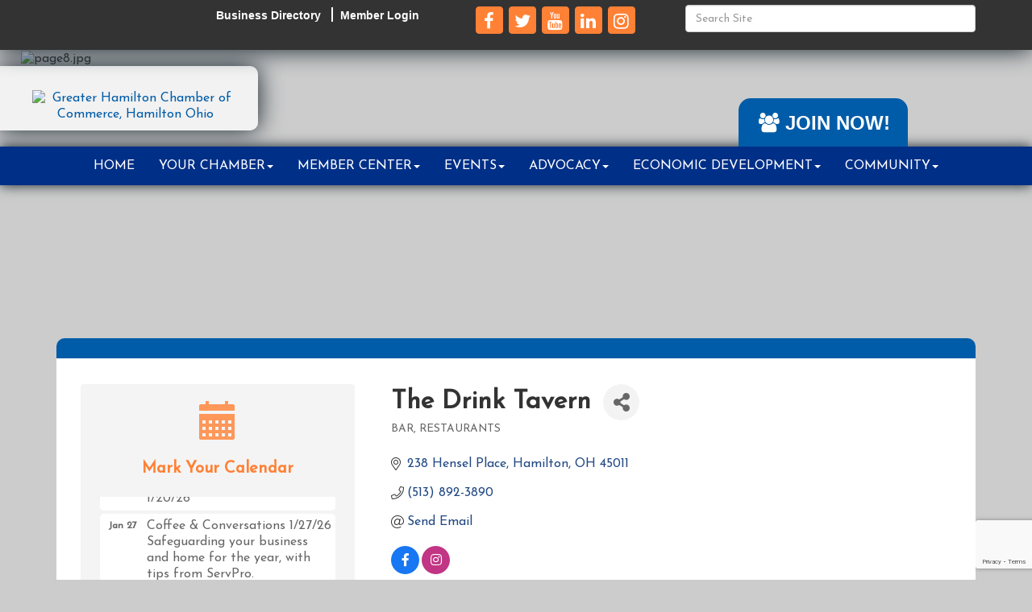

--- FILE ---
content_type: text/html; charset=utf-8
request_url: https://www.hamilton-ohio.com/list/member/the-drink-tavern-6955.htm
body_size: 19098
content:


<!DOCTYPE html>
<!--[if lt IE 7]> <html dir="ltr" lang="en-US" class="ie6"> <![endif]-->
<!--[if IE 7]>    <html dir="ltr" lang="en-US" class="ie7"> <![endif]-->
<!--[if IE 8]>    <html dir="ltr" lang="en-US" class="ie8"> <![endif]-->
<!--[if gt IE 8]><!--> <html dir="ltr" lang="en-US"> <!--<![endif]-->

<!-- BEGIN head -->
<head>
<!-- start injected HTML (CCID=2402) -->
<!-- page template: http://www.hamilton-ohio.com/PublicLayout -->
<base href="https://www.hamilton-ohio.com/" />
<meta name="description" content="The Drink Tavern | BAR | RESTAURANTS" />
<link href="https://www.hamilton-ohio.com/integration/customerdefinedcss?_=ZKUWWQ2" rel="stylesheet" type="text/css" />
<!-- link for rss not inserted -->
<link rel="canonical" href="https://hamilton-ohio.com/list/member/the-drink-tavern-6955.htm" />
<!-- end injected HTML -->

	<!--Meta Tags-->
	<meta http-equiv="Content-Type" content="text/html; charset=UTF-8" />
    <meta charset="utf-8">
	<!--Title-->
	<title>The Drink Tavern | BAR | RESTAURANTS - Greater Hamilton Chamber of Commerce, OH</title>
    <!--Favicon-->
    <link rel="shortcut icon" href="https://chambermaster.blob.core.windows.net/userfiles/UserFiles/chambers/2402/CMS/GHCC_Logo_2017_webhome.png" type="image/x-icon" />
        
    <!-- Begin Styles -->    
    <!-- Page Header -->
    <script type="text/javascript">
        var BASE_URL = "//www.hamilton-ohio.com/";
        var CMS = CMS || {};
        CMS.Warnings = CMS.Warnings || {};
        CMS.Defaults = CMS.Defaults || {};
    </script>
<link href="/Content/bundles/cms-public-styles?v=D8mNTZ-9UqeGhR8ddDkrI_X_p7u8taSdYzURPHS2JXg1" rel="stylesheet"/>
<script src="/Content/bundles/cms-public-header-scripts?v=yPjNtgpZ8y92tvBtDtdFF4JH0RbMuwi-tJnjLPEBD3o1"></script>
    <script type="text/javascript">
        CMS.jQuery = jQuery.noConflict(true);
    </script>
    
    
    
<!-- header data -->
<!-- Google tag (gtag.js) -->
<script async src="https://www.googletagmanager.com/gtag/js?id=G-03EHJC8YB3"></script>
<script>
  window.dataLayer = window.dataLayer || [];
  function gtag(){dataLayer.push(arguments);}
  gtag('js', new Date());

  gtag('config', 'G-03EHJC8YB3');
</script>    
    <link href='https://fonts.googleapis.com/css?family=Oxygen:400,700,300' rel='stylesheet' type='text/css'>
    <link href='https://fonts.googleapis.com/css?family=Josefin+Sans' rel='stylesheet' type='text/css'>
    <meta name="viewport" content="width=device-width, initial-scale=1.0" />
    <!-- ===== Base Template Styles ===== -->
    <link class="cms-style" href="/services/override/45" rel="stylesheet">

    


    <link rel="stylesheet" href="//www.hamilton-ohio.com/css/default" type="text/css" media="all" id="theme-style" />

    <!-- Site Header -->
<!-- header data -->

<style>
  #cm-cms-default-logo {display:none;}
.nav-wrapper {background-color:#002F87 !important;}
button.navbar-toggle:before {content:"Menu";color:white;}

span.icon-bar {
display: none!important;
} 

  
div.centered-header {
  text-align:center; margin-bottom:30px;}

div.centered-header h3 {
   width: 100%; 
   text-align: center; 
   border-bottom: 1px solid #000; 
   line-height: 0.1em;
   margin: 10px 0 20px; 
}
  
div.centered-header h3 span { 
    background:#fff; 
    padding:0 10px; 
}
  
.responsive-video {
position: relative;
padding-bottom: 56.25%; /* 16:9 Aspect Ratio */
padding-top: 25px;
height: 0;
  margin-bottom: 25px;
}
 
.responsive-video iframe {
position: absolute;
top: 0;
left: 0;
width: 100%!important;
height: 100%!important;
} 
  
  
@media (max-width:768px) {  
#content-17815.cms-icon-links.full-width.icon-links-secondary  {padding-left: 0; padding-right: 0; margin-left: 0; margin-right: 0;}
#content-17816.cms-icon-links.full-width.icon-links-primary  {padding-left: 0; padding-right: 0; margin-left: 0; margin-right: 0;} 
  
div.centered-header h3 {
   width: 100%; 
   text-align: center; 
   border-bottom: 1px solid #000; 
   line-height: 1.1em;
   margin: 10px 0 20px; 
}  
  }  
  
.nav-wrapper {
      box-shadow: 0 0 15px #13212b;
    -webkit-box-shadow: 0 0 15px #13212b;
    -moz-box-shadow: 0 0 15px #13212b;
  }
div[pagelayout="Home"] .navigation {    box-shadow: none;
    -webkit-box-shadow: none;
    -moz-box-shadow: none;
  }
  
</style>    <!-- End Styles -->
        <script>
            (function (i, s, o, g, r, a, m) {
                i['GoogleAnalyticsObject'] = r; i[r] = i[r] || function () {
                    (i[r].q = i[r].q || []).push(arguments)
                }, i[r].l = 1 * new Date(); a = s.createElement(o),
                m = s.getElementsByTagName(o)[0]; a.async = 1; a.src = g; m.parentNode.insertBefore(a, m)
            })(window, document, 'script', '//www.google-analytics.com/analytics.js', 'ga');

            ga('create', 'UA-1444246-13', 'auto');
            ga('send', 'pageview');
        </script>
    <!-- jQuery first, then Popper.js, then Bootstrap JS -->
    <script src="https://code.jquery.com/jquery-3.7.1.min.js" crossorigin="anonymous"></script>
    <script type="text/javascript" src="https://code.jquery.com/ui/1.13.2/jquery-ui.min.js"></script>
<script src="https://www.hamilton-ohio.com/Content/bundles/SEO4?v=jX-Yo1jNxYBrX6Ffq1gbxQahkKjKjLSiGjCSMnG9UuU1"></script>
    <script type="text/javascript" src="https://ajax.aspnetcdn.com/ajax/globalize/0.1.1/globalize.min.js"></script>
    <script type="text/javascript" src="https://ajax.aspnetcdn.com/ajax/globalize/0.1.1/cultures/globalize.culture.en-US.js"></script>
    <!-- Required meta tags -->
    <meta charset="utf-8">
    <meta name="viewport" content="width=device-width, initial-scale=1, shrink-to-fit=no">
    <link rel="stylesheet" href="https://code.jquery.com/ui/1.13.2/themes/base/jquery-ui.css" type="text/css" media="all" />
    <script type="text/javascript">
        var MNI = MNI || {};
        MNI.CurrentCulture = 'en-US';
        MNI.CultureDateFormat = 'M/d/yyyy';
        MNI.BaseUrl = 'https://www.hamilton-ohio.com';
        MNI.jQuery = jQuery.noConflict(true);
        MNI.Page = {
            Domain: 'www.hamilton-ohio.com',
            Context: 299,
            Category: null,
            Member: 6955,
            MemberPagePopup: true
        };
        MNI.LayoutPromise = new Promise(function (resolve) {
            MNI.LayoutResolution = resolve;
        });
        MNI.MemberFilterUrl = 'list';
    </script>


    <script src="https://www.google.com/recaptcha/enterprise.js?render=6LfI_T8rAAAAAMkWHrLP_GfSf3tLy9tKa839wcWa" async defer></script>
    <script>

        const SITE_KEY = '6LfI_T8rAAAAAMkWHrLP_GfSf3tLy9tKa839wcWa';

        // Repeatedly check if grecaptcha has been loaded, and call the callback once it's available
        function waitForGrecaptcha(callback, retries = 10, interval = 1000) {
            if (typeof grecaptcha !== 'undefined' && grecaptcha.enterprise.execute) {
                callback();
            } else if (retries > 0) { 
                setTimeout(() => {
                    waitForGrecaptcha(callback, retries - 1, interval);
                }, interval);
            } else {
                console.error("grecaptcha is not available after multiple attempts");
            }
        }

        // Generates a reCAPTCHA v3 token using grecaptcha.enterprise and injects it into the given form.
        // If the token input doesn't exist, it creates one. Then it executes the callback with the token.
        function setReCaptchaToken(formElement, callback, action = 'submit') {
            grecaptcha.enterprise.ready(function () {
                grecaptcha.enterprise.execute(SITE_KEY, { action: action }).then(function (token) {

                    MNI.jQuery(function ($) {
                        let input = $(formElement).find("input[name='g-recaptcha-v3']");

                        if (input.length === 0) {
                            input = $('<input>', {
                                type: 'hidden',
                                name: 'g-recaptcha-v3',
                                value: token
                            });
                            $(formElement).append(input);
                        }
                        else
                            $(input).val(token);

                        if (typeof callback === 'function') callback(token);
                    })

                });
            });
        }

    </script>




<script src="https://www.hamilton-ohio.com/Content/bundles/MNI?v=34V3-w6z5bLW9Yl7pjO3C5tja0TdKeHFrpRQ0eCPbz81"></script>


    <meta property='og:url' content='https://www.hamilton-ohio.com/list/member/the-drink-tavern-6955.htm' />
<meta property='og:title' content='The Drink Tavern' />

    <!-- Bootstrap CSS -->
    <link type="text/css" href="https://www.hamilton-ohio.com/Content/SEO4/css/bootstrap/bootstrap-ns.min.css" rel="stylesheet" />
<link href="https://www.hamilton-ohio.com/Content/SEO4/css/fontawesome/css/fa.bundle?v=ruPA372u21djZ69Q5Ysnch4rq1PR55j8o6h6btgP60M1" rel="stylesheet"/>
<link href="https://www.hamilton-ohio.com/Content/SEO4/css/v4-module.bundle?v=teKUclOSNwyO4iQ2s3q00X0U2jxs0Mkz0T6S0f4p_241" rel="stylesheet"/>
<meta name="referrer" content="origin" />
<script>
function isPage(path) {
  return window.location.pathname.indexOf(path) > -1;
}
</script></head>
 <!-- Begin body -->
<body class="cmsbackground">
    


<div id="page-layout" pageLayout="Left Sidebar" pageId=6680>
    


<div class="" id="body-container">
		<header>
            <div class="full-width">
                <div class="topbar">
                    <div class="container">
                        <div class="row">
							<div class="col-md-4">
<div class="page-area  global" pageareaid="Head 0">
    <ul class="cms-widgets">
    </ul>
</div>
</div>
							<div class="col-md-4">
<div class="page-area  global" pageareaid="Head 1">
    <ul class="cms-widgets">
    </ul>
</div>
</div>
							<div class="col-md-4">
<div class="page-area  global" pageareaid="Head 2">
    <ul class="cms-widgets">
    </ul>
</div>
</div>
                        </div>
						<div class="row">
							<div class="col-md-5">
<div class="page-area  global" pageareaid="Head 3">
    <ul class="cms-widgets">

<li class="cms-widget published " contentid="17758" pageareaid="Head 3" order="0" contenttypeid="7">
        <!--  -->
    
    <div class="cms-custom-links">
            <style>

                ul#content-17758.sidebar-nav.horizontal.sidebar-default.custom {
                    background-color: #333333;
                }
                ul#content-17758.sidebar-nav.horizontal.sidebar-default.custom li {
                    border-color: #ffffff;
                }
                                                ul#content-17758.sidebar-nav.sidebar-default.custom .nav-item a {
                    background-color:#333333;
                    border-color:#333333;
                    color:#ffffff;
                }
            </style>
        <div class="cms-alignment-wrapper ">
            <ul class="sidebar-nav sidebar-default custom  horizontal " id="content-17758">
                    <li>
                        <div class="nav-item">
                            <a href="/list" >
                                <span class="panel-icon">
                                                                            <span class="panel-image"><img class="blank" src="https://devchambermaster.blob.core.windows.net/cms/media/icons/add-icon-flat.png"></span>
                                                                            <span>Business Directory</span>
                                </span>
                            </a>
                        </div>
                    </li>
                    <li>
                        <div class="nav-item">
                            <a href="/login" >
                                <span class="panel-icon">
                                                                            <span class="panel-image"><img class="blank" src="https://devchambermaster.blob.core.windows.net/cms/media/icons/add-icon-flat.png"></span>
                                                                            <span>Member Login</span>
                                </span>
                            </a>
                        </div>
                    </li>
            </ul>
        </div>
    </div>    

    <span style="clear:both;display:block;"></span>
</li>


 

    </ul>
</div>
</div>
							<div class="col-md-3">
<div class="page-area  global" pageareaid="Head 4">
    <ul class="cms-widgets">

<li class="cms-widget published " contentid="17760" pageareaid="Head 4" order="0" contenttypeid="9">
        <!--  -->
    
    <div class="cms-cm-icons">
        <ul class="cms-icon-links fixed  icon-links-secondary  " count="5" id="content-17760">
                <li class="cms-icon-link">
                    <a href="http://www.facebook.com/GreaterHamiltonChamber " target=&quot;_blank&quot;>
                        <div class="panel-icon">
                                <i class="fa fa-facebook flat-social" title="Icon Link"></i>
                                                    </div>
                    </a>
                </li>
                <li class="cms-icon-link">
                    <a href="https://twitter.com/hamchamberoh " target=&quot;_blank&quot;>
                        <div class="panel-icon">
                                <i class="fa fa-twitter flat-social" title="Icon Link"></i>
                                                    </div>
                    </a>
                </li>
                <li class="cms-icon-link">
                    <a href="http://www.youtube.com/user/GrHamiltonChamber " target=&quot;_blank&quot;>
                        <div class="panel-icon">
                                <i class="fa fa-youtube flat-social" title="Icon Link"></i>
                                                    </div>
                    </a>
                </li>
                <li class="cms-icon-link">
                    <a href="http://www.linkedin.com/groups?gid=3660406&amp;trk=hb_side_g " target=&quot;_blank&quot;>
                        <div class="panel-icon">
                                <i class="fa fa-linkedin flat-social" title="Icon Link"></i>
                                                    </div>
                    </a>
                </li>
                <li class="cms-icon-link">
                    <a href="https://instagram.com/greaterhamiltonchamberoh/ " target=&quot;_blank&quot;>
                        <div class="panel-icon">
                                <i class="fa fa-instagram flat-social" title="Icon Link"></i>
                                                    </div>
                    </a>
                </li>
        </ul>
    </div>

    <span style="clear:both;display:block;"></span>
</li>


 

    </ul>
</div>
</div>
							<div class="col-md-4">
<div class="page-area  global" pageareaid="Head 5">
    <ul class="cms-widgets">

<li class="cms-widget published " contentid="17759" pageareaid="Head 5" order="0" contenttypeid="5">
        <!--  -->
    
    <script type="text/javascript">
        (function ($) {
            $(function () {
                
                if (CMS.Theme != 'Nova') {
                    $('#content-17759').SiteSearch();
                }
            });
        })(CMS.jQuery)
    </script>
    <div class="cms-content cms-search" id="content-17759" state="none">
        <div class="form-group">
            <input type="text" class="form-control" placeholder="Search Site">
        </div>
        <div class="cms-search-results">
            <div class="search-results-wrapper">
                <div class="cms-pages-results">
                    <h4><strong>Pages</strong></h4>
                    <ul></ul>
                </div>
                <div class="cms-members-results">
                    <h4><strong>Members</strong></h4>
                    <ul></ul>
                </div>
                <div class="cms-category-results">
                    <h4><strong>Categories</strong></h4>
                    <ul></ul>
                </div>
                <div class="cms-quicklink-results">
                    <h4><strong>Quicklinks</strong></h4>
                    <ul></ul>
                </div>
                <div class="cms-events-results">
                    <h4><strong>Events</strong></h4>
                    <ul></ul>
                </div>
            </div>
        </div>
    </div>



    <span style="clear:both;display:block;"></span>
</li>


 

    </ul>
</div>
</div>
                        </div>
                    </div>
                </div>
                <div class="hold">
                    <div class="col-xs-12 logo">
                        
<div class="page-area  global" pageareaid="Head 6">
    <ul class="cms-widgets">

<li class="cms-widget published " contentid="17814" pageareaid="Head 6" order="0" contenttypeid="8">
        <!--  -->
    
    <div class="cms-image-widget center ">
            <a href="https://www.hamilton-ohio.com/" >
                    <img style="max-width:100%" alt="Greater Hamilton Chamber of Commerce, Hamilton Ohio" src="https://chambermaster.blob.core.windows.net/userfiles/UserFiles/chambers/2402/CMS/2017-logo-homepage.png">

            </a>
    </div>

    <span style="clear:both;display:block;"></span>
</li>


 

    </ul>
</div>

                                <a id="cm-cms-default-logo" href="/"><img alt="Greater Hamilton Chamber of Commerce" class="img-responsive center-block" title="Greater Hamilton Chamber of Commerce, Hamilton OH"></a>

                    </div>
                    <!-- Navigation -->
                    <div class="col-xs-12 navigation">
                        <nav class="navbar navbar-default" role="navigation">
                            <div class="tabs">
<div class="page-area  global" pageareaid="Feature 1">
    <ul class="cms-widgets">

<li class="cms-widget published " contentid="17762" pageareaid="Feature 1" order="0" contenttypeid="7">
        <!--  -->
    
    <div class="cms-custom-links">
        <div class="cms-alignment-wrapper ">
            <ul class="sidebar-nav sidebar-optional  cavalier-tab-links " id="content-17762">
                    <li>
                        <div class="nav-item">
                            <a href="/member/newmemberapp" >
                                <span class="panel-icon">
                                        <i class="fa fa-users"></i>
                                                                                                                <span>Join Now!</span>
                                </span>
                            </a>
                        </div>
                    </li>
            </ul>
        </div>
    </div>    

    <span style="clear:both;display:block;"></span>
</li>


 

    </ul>
</div>
</div>
                            <!-- mobile display -->
                            <div class="navbar-header">
                                <button type="button" class="navbar-toggle" data-toggle="collapse" data-target="#bs-example-navbar-collapse-1"> <span class="sr-only">Toggle navigation</span> <span class="icon-bar"></span> <span class="icon-bar"></span> <span class="icon-bar"></span></button>
                            </div>
                            <!-- Collect the nav links, forms, and other content for toggling -->
                            <div class="collapse navbar-collapse" id="bs-example-navbar-collapse-1">
                                <div id="cm-cms-menu">
									

<ul menu-id="292" class="nav navbar-nav yamm basic-mega cms-bootstrap-menu">
            <li ><a href="/" target="_self">Home</a></li>
        <li class="dropdown" navigation-id="16416">
            <a href="#" class="dropdown-toggle" data-toggle="dropdown" target="_self">Your Chamber<b class="caret"></b></a>
            <ul class="dropdown-menu">
                <li>
                    <div class="yamm-content">
                            <div class="row">
                    <div class="col-sm-3 list-unstyled">
                    <div>
                        <a href="/about-us" target="_self">About Us</a>
                    </div>
                    <div>
                        <a href="/meet-the-staff" target="_self">Meet the Staff</a>
                    </div>
                    <div>
                        <a href="/meet-the-board" target="_self">Meet the Board</a>
                    </div>
                    <div>
                        <a href="/committees" target="_self">Committees</a>
                    </div>
                    <div>
                        <a href="/leadership-hamilton" target="_self">Leadership Hamilton</a>
                    </div>
                    <div>
                        <a href="/testimonials" target="_self">What Our Members Say</a>
                    </div>
                    <div>
                        <a href="/contact/" target="_self">Contact Us</a>
                    </div>
            </div>
    </div>
    <div class="row">
        <ul class="col-sm-3 list-unstyled">
                <li>
                    <p><strong>Awards</strong></p>
                </li>
                    <li><a href="/lifetime-achievement-award" target="_self">Lifetime Achievement Award</a></li>
                    <li><a href="/small-business-person-of-the-year-award" target="_self">Small Business Person of the Year Award</a></li>
                    <li><a href="/citizen-of-the-year" target="_self">Citizen of the Year</a></li>
                    <li><a href="/hamilton-heritage-award" target="_self">Hamilton Heritage Award</a></li>
        </ul>
            </div>

                    </div>
                </li>
            </ul>
        </li>
        <li class="dropdown" navigation-id="16411">
            <a href="#" class="dropdown-toggle" data-toggle="dropdown" target="_self">Member Center<b class="caret"></b></a>
            <ul class="dropdown-menu">
                <li>
                    <div class="yamm-content">
                            <div class="row">
                    <div class="col-sm-3 list-unstyled">
                    <div>
                        <a href="/como-traducir-este-sitio-web-al-espanol" target="_self">C&#243;mo traducir este sitio web al espa&#241;ol</a>
                    </div>
                    <div>
                        <a href="/becoming-a-member-is-easy" target="_self">Becoming A Member Is Easy</a>
                    </div>
                    <div>
                        <a href="/login/" target="_self">Member Login</a>
                    </div>
                    <div>
                        <a href="/members/" target="_self">Membership Directory</a>
                    </div>
                    <div>
                        <a href="/member-benefits" target="_self">Member Benefits</a>
                    </div>
                    <div>
                        <a href="/marketing-opportunities" target="_self">Marketing Opportunities</a>
                    </div>
                    <div>
                        <a href="/safety" target="_self">Safety</a>
                    </div>
                    <div>
                        <a href="/sustaining-sponsors" target="_self">Sustaining Sponsors</a>
                    </div>
            </div>
    </div>

                    </div>
                </li>
            </ul>
        </li>
        <li class="dropdown" navigation-id="16412">
            <a href="#" class="dropdown-toggle" data-toggle="dropdown" target="_self">Events<b class="caret"></b></a>
            <ul class="dropdown-menu">
                <li>
                    <div class="yamm-content">
                            <div class="row">
                    <div class="col-sm-3 list-unstyled">
                    <div>
                        <a href="/community-calendar" target="_self">Community Calendar</a>
                    </div>
                    <div>
                        <a href="/annual-meeting" target="_self">Annual Meeting</a>
                    </div>
                    <div>
                        <a href="/hamilpalooza" target="_self">HAMILPALOOZA</a>
                    </div>
                    <div>
                        <a href="/events/calendarcatgid/6" target="_blank">Chamber Calendar</a>
                    </div>
                    <div>
                        <a href="/golf-classic" target="_self">Golf Classic</a>
                    </div>
                    <div>
                        <a href="/networking" target="_self">Networking</a>
                    </div>
                    <div>
                        <a href="/steak-fry" target="_self">Steak Fry</a>
                    </div>
            </div>
    </div>

                    </div>
                </li>
            </ul>
        </li>
        <li class="dropdown" navigation-id="28372">
            <a href="#" class="dropdown-toggle" data-toggle="dropdown" target="_self">Advocacy<b class="caret"></b></a>
            <ul class="dropdown-menu">
                <li>
                    <div class="yamm-content">
                            <div class="row">
                    <div class="col-sm-3 list-unstyled">
                    <div>
                        <a href="/resources" target="_self">Resources</a>
                    </div>
                    <div>
                        <a href="/business-advocacy" target="_self">Business Advocacy</a>
                    </div>
                    <div>
                        <a href="/healthcare" target="_self">Healthcare</a>
                    </div>
                    <div>
                        <a href="/legislative-issues" target="_self">Legislative Issues</a>
                    </div>
            </div>
    </div>

                    </div>
                </li>
            </ul>
        </li>
        <li class="dropdown" navigation-id="28377">
            <a href="#" class="dropdown-toggle" data-toggle="dropdown" target="_self">Economic Development<b class="caret"></b></a>
            <ul class="dropdown-menu">
                <li>
                    <div class="yamm-content">
                            <div class="row">
                    <div class="col-sm-3 list-unstyled">
                    <div>
                        <a href="/economic-development" target="_self">Economic Development</a>
                    </div>
                    <div>
                        <a href="/starting-a-business" target="_self">Starting &amp; Running a Business</a>
                    </div>
                    <div>
                        <a href="/workforce-development" target="_self">Workforce Development</a>
                    </div>
                    <div>
                        <a href="/alternate-funding-options" target="_self">Alternate Funding Options</a>
                    </div>
            </div>
    </div>

                    </div>
                </li>
            </ul>
        </li>
        <li class="dropdown" navigation-id="28384">
            <a href="#" class="dropdown-toggle" data-toggle="dropdown" target="_self">Community<b class="caret"></b></a>
            <ul class="dropdown-menu">
                <li>
                    <div class="yamm-content">
                            <div class="row">
                    <div class="col-sm-3 list-unstyled">
                    <div>
                        <a href="/explore-hamilton" target="_self">Explore Hamilton</a>
                    </div>
                    <div>
                        <a href="/haha" target="_self">HAHA</a>
                    </div>
                    <div>
                        <a href="/hamilton-veterans-hall-of-fame" target="_self">Hamilton Veterans Hall of Fame</a>
                    </div>
                    <div>
                        <a href="/hamiltonhometownheroes" target="_self">Hamilton Hometown Heroes</a>
                    </div>
                    <div>
                        <a href="/hamilton-vision-commission" target="_self">Hamilton Vision Commission</a>
                    </div>
                    <div>
                        <a href="/living-here" target="_self">Living Here</a>
                    </div>
                    <div>
                        <a href="http://www.gettothebc.com/" target="_blank">Tourism</a>
                    </div>
                    <div>
                        <a href="http://issuu.com/antonyseppi/docs/walking_tours_brochure-unsecure?e=5678467/2847993" target="_blank">Walking Tour of Historic Hamilton</a>
                    </div>
            </div>
    </div>

                    </div>
                </li>
            </ul>
        </li>

</ul>



								</div>
                            </div>
                            <!-- /.navbar-collapse -->
                        </nav>
                    </div>
                    <!-- /Navigation -->
                </div>
            </div>
        </header>
    
    <!-- Main Content -->
        
<div class="container slider">
    <div class="row">
        <div class="col-xs-12">
<div class="page-area  local" pageareaid="Feature 0">
    <ul class="cms-widgets">

<li class="cms-widget published " contentid="38715" pageareaid="Feature 0" order="0" contenttypeid="8">
        <!--  -->
    
    <div class="cms-image-widget ">
    <img style="max-width:100%" alt="page8.jpg" src="https://chambermaster.blob.core.windows.net/userfiles/UserFiles/chambers/2402/CMS/page8.jpg">
    </div>

    <span style="clear:both;display:block;"></span>
</li>


 

    </ul>
</div>
</div>
    </div>
</div>
<main>
            <div class="container">
                <div class="content withslider">
                    <div class="row">
                        <div class="col-xs-12">
<div class="page-area  global" pageareaid="Layout Top 0">
    <ul class="cms-widgets">
    </ul>
</div>
</div>
                    </div>
					<div class="row">
                        <div class="col-xs-12">
<div class="page-area  local" pageareaid="1">
    <ul class="cms-widgets">
    </ul>
</div>
</div>
                    </div>
                    <div class="row">
                 <div class="col-sm-8 col-sm-push-4">						
					<div class="row">
                        <div class="col-xs-12">
<div class="page-area  local" pageareaid="Main">
    <ul class="cms-widgets">

<li class="cms-widget published " contentid="17756" pageareaid="Main" order="0" contenttypeid="1">
        <!--  -->
    
    <div class="cms-content" id="content-17756">
            <div id="gzns">
        



<div class="container-fluid gz-search-details" itemscope="itemscope" itemtype="http://schema.org/LocalBusiness">
    <!--member detail page header -->
  <!--page title and share buttons -->
  <div class="row gz-details-header">
        <div class="col-auto pr-0 gz-details-logo-col">
		    
	    </div>
	    <div class="col pl-0">
		    <div class="d-flex gz-details-head">
                    <h1 class="gz-pagetitle" itemprop="name">The Drink Tavern</h1>
			    <!-- share Button trigger modal -->
		            <button id="shareDrop" type="button" class="gz-share-btn" data-toggle="modal" data-target="#shareModal" aria-label="Share Button"> <i class="gz-fas gz-fa-share-alt"></i></button>
		    </div>
		            <div class="gz-details-categories">
		                <h5 class="gz-subtitle sr-only">Categories</h5>
		                <p><span class="gz-cat">BAR</span><span class="gz-cat">RESTAURANTS</span></p>
		            </div>
	    </div>
  </div>
  <!-- row for links and map -->
  <div class="row gz-details-links">
    <div class="col-sm-7 col-md-8">
      <ul class="list-group gz-list-group">
              <li class="list-group-item gz-card-address">
			    <a href="https://www.google.com/maps?q=238%20Hensel%20Place,%20Hamilton,%20OH,%2045011" onclick="MNI.Hit.MemberMap(6955)" target="_blank" class="card-link" itemprop="address" itemscope="itemscope" itemtype="http://schema.org/PostalAddress">
                    <i class="gz-fal gz-fa-map-marker-alt"></i>
                    <span class="gz-street-address" itemprop="streetAddress">238 Hensel Place</span>
                    
                    
                    
                    <span class="gz-address-city" itemprop="addressLocality">Hamilton</span>
                    <span itemprop="addressRegion">OH</span>
                    <span itemprop="postalCode">45011</span>
                </a>
              </li>
        <li class="list-group-item gz-card-phone">
			<a href="tel:5138923890" class="card-link"><i class="gz-fal gz-fa-phone"></i><span itemprop="telephone">(513) 892-3890</span></a>
		</li>
        
        
        <li class="list-group-item gz-card-email">
            <a id="gz-directory-contactmember" class="card-link" href="javascript:void(0)"><i class="gz-fal gz-fa-at"></i><span itemprop="email">Send Email</span></a>
		</li>
        

            <li class="list-group-item gz-card-social">
              <a class="gz-social-facebook" target="_blank" href="http://facebook.com/TheDrinkHamilton" title="View on Facebook"><i class="gz-fab gz-fa-facebook-f"></i></a><a class="gz-social-instagram" target="_blank" href="http://www.instagram.com/thedrinktavern" title="View on Instagram"><i class="gz-fab gz-fa-instagram"></i></a>
            </li>
      </ul>
      
	  
    </div>
    <div class="col-sm-5 col-md-4">
        <div class="gz-map embed-responsive embed-responsive-16by9 fitvidsignore">
            <iframe src="https://www.google.com/maps/embed/v1/place?key=AIzaSyAACLyaFddZFsbbsMCsSY4lq7g6N4ycArE&amp;q=238%20Hensel%20Place,%20Hamilton,%20OH,%2045011" width="600" height="450" frameborder="0" style="border:0" allowfullscreen></iframe>
        </div>
        
    </div>
  </div>


  <!-- row for about -->
  

  <!-- row for video and highlights -->
  <div class="row gz-video-highlights">
    <!-- if no video, omit entire gz-details-video column below -->
    

	<!-- if no highlights, omit entire gz-details-highlights column below -->
  </div>

<!-- row for images, omit entire row if none exist. Each image will pull up modal with the full size image in it. Same module, unique image, see https://getbootstrap.com/docs/4.1/components/modal/#varying-modal-content -->
<!-- row for news -->
<!-- row for jobs -->

<!-- row for Hot Deals -->

<!-- row for Events -->

    <!-- row for member contacts -->
       <div class="row gz-details-reps">
            <div class="col">
                <h3 class="gz-subtitle">Rep/Contact Info</h3>
                <div class="card-deck">
                        <div class="card gz-rep-card">
                            <div>
                                <img class="card-img " src="https://chambermaster.blob.core.windows.net/images/customers/2402/representatives/11822/250x250/orange+drinkTAVERNfinal+(2).jpg" alt="Card image cap" >
                                
                            </div>
                            <div class="modal fade" id="gz-bio-rep-11822" tabindex="-1" role="dialog" aria-labelledby="bioModalLabel" aria-hidden="true">
                                <div class="modal-dialog" role="document">
                                    <div class="modal-content">
                                        <div class="modal-header">
                                            <h5 class="modal-title" id="bioModalLabel">
                                            <div class="gz-member-repname">Mary Burdsall</div>
                                            </h5>
                                            <button type="button" class="close" data-dismiss="modal" aria-label="Close"> <span aria-hidden="true">&times;</span> </button>
                                        </div>
                                        <div class="modal-body">
                                            <span></span>
                                        </div>
                                        <div class="modal-footer">
                                            <button type="button" class="btn" data-dismiss="modal">Close</button>
                                        </div>
                                    </div>
                                </div>
                            </div>
                            <div class="card-body">
                                <h5 class="card-title">
                                    <div class="gz-member-repname " >Mary Burdsall</div>
                                    <div class="gz-member-reptitle">Owner</div>
                                </h5>
																<ul class="list-group list-group-flush gz-rep-list">
																    <li class="list-group-item">
																				<span class="gz-rep-phone">Phone:</span>
																				<span class="gz-rep-phone-num">(513) 892-3890</span>
																		</li>
																    
																    
																		<li class="list-group-item">
																				<a href="javascript:void(0)" class="gz-directory-contactrep" repid="11822">Send an Email</a>
																		</li>
																 </ul>
                                <div>


                                </div>
                            </div>
                      </div>
               </div>
          </div>
     </div>

     <!-- share Modal for share button next to page title -->
     <div class="modal share-modal fade" id="shareModal" tabindex="-1" role="dialog" aria-labelledby="shareModaLabel" aria-hidden="true">
          <div class="modal-dialog" role="document">
               <div class="modal-content">
                    <div class="modal-header">
                         <h5 class="modal-title" id="shareModaLabel">Share</h5>
                         <button type="button" class="close" data-dismiss="modal" aria-label="Close"> <span aria-hidden="true">&times;</span> </button>
                    </div>
                    <div class="modal-body">
                         <!--add <a> for each option that currently exists-->
                         <a class="gz-shareprint" rel="nofollow" href="https://www.hamilton-ohio.com/list/member/the-drink-tavern-6955.htm?rendermode=print" title="Print this page" rel="nofollow" target="_blank" onclick="return!MNI.Window.Print(this)"><i class="gz-fal gz-fa-print"></i>Print</a>
                         <a class="gz-shareemail" href="#" data-toggle="modal" data-target="#gz-info-contactfriend" title="Share by Email"><i class="gz-fal gz-fa-envelope"></i>Email</a>
                         <a class="gz-sharefacebook" href="https://www.facebook.com/sharer.php?u=https%3a%2f%2fwww.hamilton-ohio.com%2flist%2fmember%2fthe-drink-tavern-6955&amp;p[title]=The+Drink+Tavern" title="Share on Facebook"><i class="gz-fab gz-fa-facebook"></i>Facebook</a>
                         <a class="gz-sharetwitter" href="https://www.twitter.com/share?url=https://www.hamilton-ohio.com/list/member/the-drink-tavern-6955&amp;text=The+Drink+Tavern" title="Share on Twitter"><i class="gz-fab gz-fa-x-twitter"></i>Twitter</a>
                         <a class="gz-sharelinkedin" href="https://www.linkedin.com/shareArticle?mini=true&amp;url=https%3a%2f%2fwww.hamilton-ohio.com%2flist%2fmember%2fthe-drink-tavern-6955&amp;title=The+Drink+Tavern" title="Share on LinkedIn"><i class="gz-fab gz-fa-linkedin"></i>LinkedIn</a>
                         
                    </div>
                    <div class="modal-footer">
                         <button type="button" class="btn" data-dismiss="modal">Close</button>
                    </div>
               </div>
          </div>
     </div>
     <div class="modal share-modal fade" id="gz-info-contactfriend" tabindex="-1" role="dialog" aria-labelledby="contactFriendLabel" aria-hidden="true">
        <div class="modal-dialog" role="document">
            <div class="modal-content">
                <div class="modal-header">
                    <h5 class="modal-title" id="contactFriendLabel">Tell a Friend</h5>
                    <button type="button" class="close" data-dismiss="modal" aria-label="Close"> <span aria-hidden="true">&times;</span> </button>
                </div>
                <div class="modal-body"></div>
                <div class="modal-footer">
                    <button type="button" class="btn send-btn">Send Request</button><button type="button" class="btn" data-dismiss="modal">Cancel</button>
                </div>
            </div>
        </div>
     </div>
     <!-- end of Modal -->
     <form id="gz-directory-contactform" action="https://www.hamilton-ohio.com/inforeq/contactmembers" method="post" target="_blank" style="display:none">
        <input type="hidden" name="targets" value="6955" />
        <input type="hidden" name="command" value="addSingleMember" />
        <input id="contactform-repid" type="hidden" name="repid" value="" />
    </form>
</div>

        
    <script type="text/javascript">
        MNI.ITEM_TYPE = 0;
        MNI.ITEM_ID = 6955;
        (function ($) {
            $('#gz-directory-contactmember').click(function (e) {
                e.preventDefault();
                $('#gz-directory-contactform').submit();
            });

            $('.gz-directory-contactrep').click(function (e) {
                e.preventDefault();
                var id = $(this).attr('repid')
                $('#contactform-repid').val(id);
                $('#gz-directory-contactform').submit();
            });


        })(MNI.jQuery);
    </script>

        <!-- JavaScript for Bootstrap 4 components -->
        <!-- js to make 4 column layout instead of 3 column when the module page content area is larger than 950, this is to accomodate for full-width templates and templates that have sidebars-->
        <script type="text/javascript">
            (function ($) {
                $(function () {
                    var $gzns = $('#gzns');
                    var $info = $('#gzns').find('.col-sm-6.col-md-4');
                    if ($gzns.width() > 950) {
                        $info.addClass('col-lg-3');
                    }

                    var store = window.localStorage;
                    var key = "7-list-view";
                    var printKey = "24-list-view";
                    $('.gz-view-btn').click(function (e) {
                        e.preventDefault();
                        $('.gz-view-btn').removeClass('active');
                        $(this).addClass('active');
                        if ($(this).hasClass('gz-list-view')) {
                            store.setItem(key, true);
                            store.setItem(printKey, true);
                            $('.gz-list-card-wrapper').removeClass('col-sm-6 col-md-4').addClass('gz-list-col');
                        } else {
                            store.setItem(key, false);
                            store.setItem(printKey, false);
                            $('.gz-list-card-wrapper').addClass('col-sm-6 col-md-4').removeClass('gz-list-col');
                        }
                    });
                    
                    var isListView = store.getItem(key) == null ? MNI.DEFAULT_LISTING : store.getItem(key) == "true";
                    if (isListView) $('.gz-view-btn.gz-list-view').click();
                    store.setItem(printKey, isListView);
                    MNI.LayoutResolution();

                    (function ($modal) {
                        if ($modal[0]) {
                            $('#gz-info-contactfriend').on('shown.bs.modal', function (e) {
                                $modal.css('max-height', $(window).height() + 'px');
                                $modal.addClass('isLoading');
                                $.ajax({ url: MNI.BaseUrl + '/inforeq/contactFriend?itemType='+MNI.ITEM_TYPE+'&itemId='+MNI.ITEM_ID })
                                    .then(function (r) {
                                        $modal.find('.modal-body')
                                            .html($.parseHTML(r.Html));
                                        $modal.removeClass('isLoading');
                                        $('#gz-info-contactfriend').addClass('in');
                                        $.getScript("https://www.google.com/recaptcha/api.js");
                                    });
                            });
                            $('#gz-info-contactfriend .send-btn').click(function () {
                                var $form = $modal.find('form');
                                $modal.addClass('isLoading');
                                $.ajax({
                                    url: $form.attr('action'),
                                    type: 'POST',
                                    data: $form.serialize(),
                                    dataType: 'json'
                                }).then(function (r) {
                                    if (r.Success) $('#gz-info-contactfriend').modal('hide');
                                    else $modal.find('.modal-body').html($.parseHTML(r.Html));
                                    $.getScript("https://www.google.com/recaptcha/api.js");
                                    $modal.removeClass('isLoading');
                                });
                            });
                        }
                    })($('#gz-info-contactfriend .modal-content'));

                    (function ($modal) {
                        if ($modal[0]) {
                            $('#gz-info-subscribe').on('shown.bs.modal', function (e) {
                            $('#gz-info-subscribe .send-btn').show();
                            $modal.addClass('isLoading');
                                $.ajax({ url: MNI.SUBSCRIBE_URL })
                                .then(function (r) {
                                    $modal.find('.modal-body')
                                        .html(r);

                                    $modal.removeClass('isLoading');
                                });
                            });
                            $('#gz-info-subscribe .send-btn').click(function () {
                                var $form = $modal.find('form');
                                $modal.addClass('isLoading');

                                waitForGrecaptcha(() => {
                                    setReCaptchaToken($form, () => {
                                        $.ajax({
                                            url: $form.attr('action'),
                                            type: 'POST',
                                            data: $form.serialize()
                                        }).then(function (r) {
                                            if (r.toLowerCase().search('thank you') != -1) {
                                                $('#gz-info-subscribe .send-btn').hide();
                                            }
                                            $modal.find('.modal-body').html(r);
                                            $modal.removeClass('isLoading');
                                        });
                                    }, "hotDealsSubscribe");
                                })                        
                            });
                        }
                    })($('#gz-info-subscribe .modal-content'));

                    (function ($modal) {
                        $('#gz-info-calendarformat').on('shown.bs.modal', function (e) {
                            var backdropElem = "<div class=\"modal-backdrop fade in\" style=\"height: 731px;\" ></div >";
                            $('#gz-info-calendarformat').addClass('in');                           
                            if (!($('#gz-info-calendarformat .modal-backdrop').length)) {
                                $('#gz-info-calendarformat').prepend(backdropElem);
                            }
                            else {
                                $('#gz-info-calendarformat .modal-backdrop').addClass('in');
                            }
                        });
                        $('#gz-info-calendarformat').on('hidden.bs.modal', function (e) {
                            $('#gz-info-calendarformat').removeClass('in');
                            $('#gz-info-calendarformat .modal-backdrop').remove();
                        });
                        if ($modal[0]) {
                            $('.calendarLink').click(function (e) {
                                $('#gz-info-calendarformat').modal('hide');
                            });
                        }
                    })($('#gz-info-calendarformat .modal-content'));

                    // Constructs the Find Members type ahead suggestion engine. Tokenizes on the Name item in the remote return object. Case Sensitive usage.
                    var members = new Bloodhound({
                        datumTokenizer: Bloodhound.tokenizers.whitespace,
                        queryTokenizer: Bloodhound.tokenizers.whitespace,
                        remote: {
                            url: MNI.BaseUrl + '/list/find?q=%searchTerm',
                            wildcard: '%searchTerm',
                            replace: function () {
                                var q = MNI.BaseUrl + '/list/find?q=' + encodeURIComponent($('.gz-search-keyword').val());
                                var categoryId = $('#catgId').val();
                                var quickLinkId = $('#qlId').val();
                                if (categoryId) {
                                    q += "&catgId=" + encodeURIComponent(categoryId);
                                }
                                if (quickLinkId) {
                                    q += "&qlid=" + encodeURIComponent(quickLinkId);
                                }
                                return q;
                            }
                        }
                    });

                    // Initializing the typeahead using the Bloodhound remote dataset. Display the Name and Type from the dataset via the suggestion template. Case sensitive.
                    $('.member-typeahead').typeahead({
                        hint: false,
                    },
                        {
                            display: 'Name',
                            source: members,
                            limit: Infinity,
                            templates: {
                                suggestion: function (data) { return '<div class="mn-autocomplete"><span class="mn-autocomplete-name">' + data.Name + '</span></br><span class="mn-autocomplete-type">' + data.Type + '</span></div>' }
                            }
                    });

                    $('.member-typeahead').on('typeahead:selected', function (evt, item) {
                        var openInNewWindow = MNI.Page.MemberPagePopup
                        var doAction = openInNewWindow ? MNI.openNewWindow : MNI.redirectTo;

                        switch (item.ResultType) {
                            case 1: // AutocompleteSearchResultType.Category
                                doAction(MNI.Path.Category(item.SlugWithID));
                                break;
                            case 2: // AutocompleteSearchResultType.QuickLink
                                doAction(MNI.Path.QuickLink(item.SlugWithID));
                                break;
                            case 3: // AutocompleteSearchResultType.Member
                                if (item.MemberPageAction == 1) {
                                    MNI.logHitStat("mbrws", item.ID).then(function () {
                                        var location = item.WebParticipation < 10 ? MNI.Path.MemberKeywordSearch(item.Name) : MNI.Path.Member(item.SlugWithID);
                                        doAction(location);
                                    });
                                }
                                else {
                                    var location = item.WebParticipation < 10 ? MNI.Path.MemberKeywordSearch(item.Name) : MNI.Path.Member(item.SlugWithID);
                                    doAction(location);
                                }
                                break;
                        }
                    })

                    $('#category-select').change(function () {
                        // Store the category ID in a hidden field so the remote fetch can use it when necessary
                        var categoryId = $('#category-select option:selected').val();
                        $('#catgId').val(categoryId);
                        // Don't rely on prior locally cached data when the category is changed.
                        $('.member-typeahead').typeahead('destroy');
                        $('.member-typeahead').typeahead({
                            hint: false,
                        },
                            {
                                display: 'Name',
                                source: members,
                                limit: Infinity,
                                templates: {
                                    suggestion: function (data) { return '<div class="mn-autocomplete"><span class="mn-autocomplete-name">' + data.Name + '</span></br><span class="mn-autocomplete-type">' + data.Type + '</span></div>' }
                                }
                            });
                    });
                    MNI.Plugins.AutoComplete.Init('#mn-search-geoip input', { path: '/' + MNI.MemberFilterUrl + '/find-geographic' });
                });
            })(MNI.jQuery);
        </script>
    </div>

    </div>



    <span style="clear:both;display:block;"></span>
</li>


 

    </ul>
</div>
</div>
				   </div>						  
                    <div class="row">
                        <div class="col-md-6">
<div class="page-area  local" pageareaid="2">
    <ul class="cms-widgets">
    </ul>
</div>
</div>
                        <div class="col-md-6">
<div class="page-area  local" pageareaid="3">
    <ul class="cms-widgets">
    </ul>
</div>
</div>
                    </div>
					 <div class="row">
						<div class="col-xs-12">
<div class="page-area  local" pageareaid="4">
    <ul class="cms-widgets">
    </ul>
</div>
</div>
					 </div>
                    <div class="row">
                        <div class="col-md-4">
<div class="page-area  local" pageareaid="5">
    <ul class="cms-widgets">
    </ul>
</div>
</div>
                        <div class="col-md-4">
<div class="page-area  local" pageareaid="6">
    <ul class="cms-widgets">
    </ul>
</div>
</div>
                        <div class="col-md-4">
<div class="page-area  local" pageareaid="7">
    <ul class="cms-widgets">
    </ul>
</div>
</div>
                    </div>
                   <div class="row">
						<div class="col-xs-12">
<div class="page-area  local" pageareaid="B1">
    <ul class="cms-widgets">
    </ul>
</div>
</div>
					 </div>
                    <div class="row">
                        <div class="col-md-4">
<div class="page-area  local" pageareaid="B2">
    <ul class="cms-widgets">
    </ul>
</div>
</div>
                        <div class="col-md-4">
<div class="page-area  local" pageareaid="B3">
    <ul class="cms-widgets">
    </ul>
</div>
</div>
                        <div class="col-md-4">
<div class="page-area  local" pageareaid="B4">
    <ul class="cms-widgets">
    </ul>
</div>
</div>
                    </div>
				</div>
                        <div class="col-sm-4 col-sm-pull-8">
                            <div>
<div class="page-area  global" pageareaid="Sidebar Top 0">
    <ul class="cms-widgets">

<li class="cms-widget published " contentid="17770" pageareaid="Sidebar Top 0" order="0" contenttypeid="6">
        <!-- 
    <span>Generic With Style</span>
 -->
    

    <div class="cms-design-panel" id="content-17770">
            <div class="panel panel-default-highlight  panel-homesection ">
                <div class="panel-heading ">
    <h3 class="panel-title">
        <span class="panel-icon">
                <i class="glyphicon glyphicon-calendar"></i>
                    </span>
            <span class="panel-text">Mark Your Calendar</span>
    </h3>
                </div>
                <div class="panel-body">
                    <div id="mni-widgets-1451419299346"></div>
<script type="text/javascript">
/*<![CDATA[*/
var _mniwq=_mniwq||[];
_mniwq.push(["1451419299346.type","events_upcoming"],["1451419299346.category",6],["1451419299346.marquee",true],["1451419299346.scrollFreq",50],["1451419299346.daysForward",90],["1451419299346.showEndDate",false],["1451419299346.showLocation",false],["1451419299346.showLinks",true],["1451419299346.popUp",true],["1451419299346.dateFormat","MMM d"],["1451419299346.styleTemplate","#@id .mn-scroll-container{font-family:\"Josefin Sans\",sans-serif;;font-size:1rem;line-height:130%;margin:8px;position:relative;height:205px;overflow:hidden}#@id .mn-scroll-item{-moz-border-radius:5px;-webkit-border-radius:5px;background-clip:padding-box;background-color:#FFFFFF;border-radius:5px;color:#666666;margin:0 0 4px;position:relative}#@id .mn-scroll-item:hover{background-color:#FFFFFF;color:#666666}#@id .mn-scroll-name,#@id .mn-scroll-teaser{display:block;padding:5px 3px 5px 58px;position:relative}#@id .mn-scroll-link{color:inherit;text-decoration:none}#@id .mn-scroll-link:hover{text-decoration:underline}#@id .mn-scroll-date{font-size:75%;font-weight:700;left:3px;position:absolute;text-align:center;top:5px;width:50px}#@id .mn-scroll-slider{position:absolute;width:100%}"],["1451419299346.create","mni-widgets-1451419299346"]);
(function(b,d,a,c){b.getElementById(d)||(c=b.getElementsByTagName(a)[0],a=b.createElement(a),a.type="text/javascript",a.async=!0,a.src="https://www.hamilton-ohio.com/Content/Script/Widgets.js",c.parentNode.insertBefore(a,c))})(document,"mni-widgets-script","script");
/*]]>*/
</script>
                </div>
            </div>
    </div>

    <span style="clear:both;display:block;"></span>
</li>


 

    </ul>
</div>
</div>
                            <div>
<div class="page-area  local" pageareaid="8">
    <ul class="cms-widgets">
    </ul>
</div>
</div>
                        </div>
                    </div>
    <div class="row">
        <div class="col-xs-12">
<div class="page-area  local" pageareaid="9">
    <ul class="cms-widgets">
    </ul>
</div>
</div>
    </div>
    <div class="row">
        <div class="col-md-8 col-md-push-4">
<div class="page-area  local" pageareaid="10">
    <ul class="cms-widgets">
    </ul>
</div>
</div>
        <div class="col-md-4 col-md-pull-8">
<div class="page-area  local" pageareaid="11">
    <ul class="cms-widgets">
    </ul>
</div>
</div>
    </div>
   <div class="row">
        <div class="col-md-6">
<div class="page-area  local" pageareaid="12">
    <ul class="cms-widgets">
    </ul>
</div>
</div>
        <div class="col-md-6">
<div class="page-area  local" pageareaid="13">
    <ul class="cms-widgets">
    </ul>
</div>
</div>
    </div>
    <div class="row">
        <div class="col-md-4">
<div class="page-area  local" pageareaid="14">
    <ul class="cms-widgets">
    </ul>
</div>
</div>
        <div class="col-md-4">
<div class="page-area  local" pageareaid="15">
    <ul class="cms-widgets">
    </ul>
</div>
</div>
        <div class="col-md-4">
<div class="page-area  local" pageareaid="16">
    <ul class="cms-widgets">
    </ul>
</div>
</div>
    </div>
                  
    <div class="row">
        <div class="col-xs-12">
<div class="page-area  local" pageareaid="17">
    <ul class="cms-widgets">
    </ul>
</div>
</div>
    </div>
	<div class="row">
        <div class="col-xs-12">
<div class="page-area  global" pageareaid="Layout Bottom 0">
    <ul class="cms-widgets">

<li class="cms-widget published " contentid="40745" pageareaid="Layout Bottom 0" order="0" contenttypeid="6">
        <!-- 
    <span>Generic</span>
 -->
    

    <div class="cms-design-panel" id="content-40745">
<div class="centered-header">
  <h3><span>Sustaining Sponsors</span></h3>
</div>
    </div>

    <span style="clear:both;display:block;"></span>
</li>


 


<li class="cms-widget published " contentid="40746" pageareaid="Layout Bottom 0" order="1" contenttypeid="6">
        <!-- 
    <span>Generic</span>
 -->
    

    <div class="cms-design-panel" id="content-40746">
<h3 style="text-align: center;"><span style="color:#000080;">CENTENNIAL</span></h3>

<h4 style="text-align: center;">&nbsp;&nbsp;<a href="https://www.butlermetro.org/" target="_blank"><img alt="" src="https://chambermaster.blob.core.windows.net/userfiles/UserFiles/chambers/2402/CMS/Sponsor_Slider/BMHA-Logo.jpg" style="width: 145px; height: 103px; margin: 15px 25px;" /></a><a href="http://www.butlertech.org" target="_blank"><img alt="" src="https://chambermaster.blob.core.windows.net/userfiles/UserFiles/chambers/2402/CMS/Sponsor_Slider/butler-tech-logo.jpg" style="width: 145px; height: 94px; margin: 15px 25px;" /></a><a href="https://www.hamilton-city.org/" target="_blank"><img alt="" src="https://chambermaster.blob.core.windows.net/userfiles/UserFiles/chambers/2402/CMS/Sponsor_Slider/City_of_HamiltonOH_Logo_RGB_Green_Yank_on_W_100px.jpg" style="height: 71px; width: 200px; margin: 15px 25px;" /></a><br />
<a href="https://www.bankatfirst.com/content/first-financial-bank/home.html" target="_blank"><img alt="" src="https://chambermaster.blob.core.windows.net/userfiles/UserFiles/chambers/2402/CMS/Sponsor_Slider/FFBank-logo_2c_black_blue_no-tag.jpg" style="margin: 15px 25px; width: 145px; height: 78px;" /></a><a href="http://www.ketteringhealth.org/forthamilton/" target="_blank"><img alt="" src="https://chambermaster.blob.core.windows.net/userfiles/UserFiles/chambers/2402/CMS/Kettering-Health-4c-l-Hamilton.png" style="width: 185px; height: 49px; margin: 15px 25px;" /></a><a href="http://mercy.com" target="_blank"><img alt="" src="https://chambermaster.blob.core.windows.net/userfiles/UserFiles/chambers/2402/CMS/Mercy_Health-Fairfield_Hosptial_logo_fairfield_PMS-Spot.png" style="width: 190px; margin: 15px 25px; height: 43px;" /></a><br />
<a href="https://narratusmedia.smugmug.com/"><img alt="" src="https://chambermaster.blob.core.windows.net/userfiles/UserFiles/chambers/2402/CMS/Sponsor_Slider/narratus-media.png" style="width: 100px; height: 100px; margin: 15px 25px;" /></a>&nbsp; <a href="http://www.onevuex.com" target="_blank"><img alt="" src="https://chambermaster.blob.core.windows.net/userfiles/UserFiles/chambers/2402/CMS/Sponsor_Slider/One-Veux2_FullColor.png" style="width: 175px; height: 115px; margin: 15px 25px;" /></a>&nbsp;<a href="http://www.usbank.com" target="_blank"><img alt="" src="https://chambermaster.blob.core.windows.net/userfiles/UserFiles/chambers/2402/CMS/Sponsor_Slider/USBankLogo.jpg" style="width: 145px; height: 36px; margin: 15px 25px;" /></a><br />
<br />
&nbsp;</h4>
    </div>

    <span style="clear:both;display:block;"></span>
</li>


 


<li class="cms-widget published " contentid="40748" pageareaid="Layout Bottom 0" order="2" contenttypeid="6">
        <!-- 
    <span>Generic</span>
 -->
    

    <div class="cms-design-panel" id="content-40748">
<h3 style="text-align: center;"><span style="color:#000080;">PLATINUM</span></h3>

<h4 style="text-align: center;"><a href="https://www.coxfirstmedia.com/" target="_blank"><img alt="" src="https://chambermaster.blob.core.windows.net/userfiles/UserFiles/chambers/2402/CMS/Sponsor_Slider/Cox-First-Media-Logo---Primary.png" style="width: 148px; height: 21px; margin: 15px 25px;" /></a>&nbsp;&nbsp;<a href="http://www.53.com" target="_blank"><img alt="" src="https://chambermaster.blob.core.windows.net/userfiles/UserFiles/chambers/2402/CMS/Sponsor_Slider/Fifth-Third-Bank_2c_cmyk.jpg" style="width: 125px; height: 36px; margin: 15px 25px;" /></a><a href="https://www.millercoors.com" target="_blank"><img alt="" src="https://chambermaster.blob.core.windows.net/userfiles/UserFiles/chambers/2402/CMS/Sponsor_Slider/Molson-Coors-Beverage-Company_cropped.jpg" style="width: 137px; margin: 15px 25px; height: 45px;" /></a></h4>
    </div>

    <span style="clear:both;display:block;"></span>
</li>


 

    </ul>
</div>
</div>
    </div>
              
                </div>
            </div>
        </main>

    <!-- /Body -->
    <!-- Footer -->
	<footer>
            <div class="full-width footer">
                <div class="container">
                    <div class="row">
                        <div class="col-sm-9">
<div class="page-area  global" pageareaid="Footer 0">
    <ul class="cms-widgets">
    </ul>
</div>
</div>
                        <div class="col-sm-3">
<div class="page-area  global" pageareaid="Footer 1">
    <ul class="cms-widgets">
    </ul>
</div>
</div>
                    </div>
                    <div class="row">
                        <div class="col-xs-6">
<div class="page-area  global" pageareaid="Footer 2">
    <ul class="cms-widgets">
    </ul>
</div>
</div>
						<div class="col-xs-6">
<div class="page-area  global" pageareaid="Footer 3">
    <ul class="cms-widgets">
    </ul>
</div>
</div>
                    </div>
                    <p><strong>    <span>Greater Hamilton Chamber of Commerce</span>
</strong></p>
                    <p>        <a href="https://maps.google.com?q=201+Dayton+Street+Hamilton+OH+45011" target="_blank"><span class="glyphicon glyphicon-map-marker"></span>&nbsp;<span class="cms-cms-address">201 Dayton Street,&nbsp;</span>Hamilton, OH 45011</a>
</p>
                    <p>        <a href="tel:(513) 844-1500"><span class="glyphicon glyphicon-earphone"></span>&nbsp;513. 844.1500</a>
</p>
                    <p>        <a href="mailto:jason@hamilton-ohio.com"><span class="glyphicon glyphicon-envelope"></span>&nbsp;jason@hamilton-ohio.com</a>
</p>						
                     <div>
<div class="page-area  global" pageareaid="Footer 4">
    <ul class="cms-widgets">

<li class="cms-widget published " contentid="17761" pageareaid="Footer 4" order="0" contenttypeid="9">
        <!--  -->
    
    <div class="cms-cm-icons">
        <ul class="cms-icon-links fixed  icon-links-secondary  " count="5" id="content-17761">
                <li class="cms-icon-link">
                    <a href="http://www.facebook.com/GreaterHamiltonChamber " target=&quot;_blank&quot;>
                        <div class="panel-icon">
                                <i class="fa fa-facebook flat-social" title="Icon Link"></i>
                                                    </div>
                    </a>
                </li>
                <li class="cms-icon-link">
                    <a href="https://twitter.com/hamchamberoh " target=&quot;_blank&quot;>
                        <div class="panel-icon">
                                <i class="fa fa-twitter flat-social" title="Icon Link"></i>
                                                    </div>
                    </a>
                </li>
                <li class="cms-icon-link">
                    <a href="http://www.youtube.com/user/GrHamiltonChamber " target=&quot;_blank&quot;>
                        <div class="panel-icon">
                                <i class="fa fa-youtube flat-social" title="Icon Link"></i>
                                                    </div>
                    </a>
                </li>
                <li class="cms-icon-link">
                    <a href="http://www.linkedin.com/groups?gid=3660406&amp;trk=hb_side_g " target=&quot;_blank&quot;>
                        <div class="panel-icon">
                                <i class="fa fa-linkedin flat-social" title="Icon Link"></i>
                                                    </div>
                    </a>
                </li>
                <li class="cms-icon-link">
                    <a href="https://instagram.com/greaterhamiltonchamberoh/ " target=&quot;_blank&quot;>
                        <div class="panel-icon">
                                <i class="fa fa-instagram flat-social" title="Icon Link"></i>
                                                    </div>
                    </a>
                </li>
        </ul>
    </div>

    <span style="clear:both;display:block;"></span>
</li>


 

    </ul>
</div>
</div>
                    <div class="row">
                        <div class="col-xs-12"><br />
						    <span class="small">
							        <p>&copy; Copyright 2026 Greater Hamilton Chamber of Commerce. All Rights Reserved. Site provided by <a href="http://www.growthzone.com" target="_blank">GrowthZone</a> - powered by <a href="http://www.chambermaster.com" target="_blank">ChamberMaster</a> software.</p>

						    </span>						
						</div>
                    </div>
                </div>
            </div>
        </footer>
    
    <!-- /Footer -->
</div>

<link href="/css/layout/Left Sidebar" rel="stylesheet" />
<!-- <script type="text/javascript" src="/js/Left Sidebar"></script> -->

</div>

    <!-- Begin Scripts -->
    <script type="text/javascript" src="https://hamiltonohio.chambermaster.com/backofficecontent/Scripts/Login.min.js"></script>
    <!-- Page Footer -->
        
    <script src="/Content/bundles/cms-public-footer-scripts?v=sAbD-11GT1gj9YWFSh_PZVZk_lPj5MfBofkANUIUc4A1"></script>

    
    
    

<!-- footer data -->
    <script type="text/javascript" src="https://cdnjs.cloudflare.com/ajax/libs/cssuseragent/2.1.31/cssua.min.js"></script>

    <script type="text/javascript">
        (function ($) {
            $(function () {
                try {
                    $(".gallery a").fancybox({
                        transitionEffect: 'fade',
                        buttons: [
                            "close"
                        ],
                    });
                } catch (err) { }
            });
        })(CMS.jQuery);
    </script>

    <!-- Site Footer -->
<!-- footer data -->    <!-- End Scripts -->
<script type="text/javascript">window.CMSTemplateUrl = 'http://www.hamilton-ohio.com/PublicLayout';</script>
        <script type="text/javascript">
            (function($){
                $(function(){
		            if(document.cookie.indexOf('scms=') != -1) {
                        $(document.body).prepend('<div class="cm-cms-status-header" id="cm-cms-status"><a href="' + window.location.href + '?clearcache=true" class="refresh clickable-text"><i class="fa fa-refresh"></i> Refresh Template</a><span class="message">Page content is editable through ChamberMaster. Page template content is <a href="' + window.CMSTemplateUrl +'">editable here</a>.</span><div class="logout-block"><a href="/Services/Logout/?redirectUrl=/" class="logout clickable-text">Logout <i class="fa fa-close"></i></a></div></div><div class="cm-cms-status-header"></div>');
			            $(".cm-cms-status-header").slideDown();
		            }
	            })
           })((window.CMS || window.MNI || window).jQuery || window.$);
        </script>
<script type="text/javascript">
MNI.jQuery(document).ready(function () {
    var pathstring = window.location.pathname;
    var myquery = ("/events/details/future-fair-ohio-3425");
    if (pathstring.indexOf(myquery) > -1) {
        MNI.jQuery("div[pageareaid='Layout Bottom 0']").remove();
    }
});
</script>



div[pageareaid="Layout Bottom 0"] {
    display: none;
}

<script type="text/javascript">
// MGC-887-80899
MNI.jQuery(document).ready(function () {
    var pathstring = window.location.pathname;
    var myquery = ("/list/Member/the-lucien-schoster-smith-team-at-morgan-stanley-wealth-management-5421");
    if (pathstring.indexOf(myquery) > -1) {
        MNI.jQuery("li.mn-sharefacebook").remove();
        MNI.jQuery("li.mn-sharetwitter").remove();
        MNI.jQuery("li.mn-sharelinkedin").remove();
    }
});


if (isPage('/list/member/the-lucien-schoster-smith-team-at-morgan-stanley-5421')){
  MNI.jQuery('#mn-resultscontainer .mn-actions-share').hide()
}
</script></body>
<!-- END body -->
</html>



--- FILE ---
content_type: text/html; charset=utf-8
request_url: https://www.google.com/recaptcha/enterprise/anchor?ar=1&k=6LfI_T8rAAAAAMkWHrLP_GfSf3tLy9tKa839wcWa&co=aHR0cHM6Ly93d3cuaGFtaWx0b24tb2hpby5jb206NDQz&hl=en&v=PoyoqOPhxBO7pBk68S4YbpHZ&size=invisible&anchor-ms=20000&execute-ms=30000&cb=saz52t7oxjut
body_size: 49919
content:
<!DOCTYPE HTML><html dir="ltr" lang="en"><head><meta http-equiv="Content-Type" content="text/html; charset=UTF-8">
<meta http-equiv="X-UA-Compatible" content="IE=edge">
<title>reCAPTCHA</title>
<style type="text/css">
/* cyrillic-ext */
@font-face {
  font-family: 'Roboto';
  font-style: normal;
  font-weight: 400;
  font-stretch: 100%;
  src: url(//fonts.gstatic.com/s/roboto/v48/KFO7CnqEu92Fr1ME7kSn66aGLdTylUAMa3GUBHMdazTgWw.woff2) format('woff2');
  unicode-range: U+0460-052F, U+1C80-1C8A, U+20B4, U+2DE0-2DFF, U+A640-A69F, U+FE2E-FE2F;
}
/* cyrillic */
@font-face {
  font-family: 'Roboto';
  font-style: normal;
  font-weight: 400;
  font-stretch: 100%;
  src: url(//fonts.gstatic.com/s/roboto/v48/KFO7CnqEu92Fr1ME7kSn66aGLdTylUAMa3iUBHMdazTgWw.woff2) format('woff2');
  unicode-range: U+0301, U+0400-045F, U+0490-0491, U+04B0-04B1, U+2116;
}
/* greek-ext */
@font-face {
  font-family: 'Roboto';
  font-style: normal;
  font-weight: 400;
  font-stretch: 100%;
  src: url(//fonts.gstatic.com/s/roboto/v48/KFO7CnqEu92Fr1ME7kSn66aGLdTylUAMa3CUBHMdazTgWw.woff2) format('woff2');
  unicode-range: U+1F00-1FFF;
}
/* greek */
@font-face {
  font-family: 'Roboto';
  font-style: normal;
  font-weight: 400;
  font-stretch: 100%;
  src: url(//fonts.gstatic.com/s/roboto/v48/KFO7CnqEu92Fr1ME7kSn66aGLdTylUAMa3-UBHMdazTgWw.woff2) format('woff2');
  unicode-range: U+0370-0377, U+037A-037F, U+0384-038A, U+038C, U+038E-03A1, U+03A3-03FF;
}
/* math */
@font-face {
  font-family: 'Roboto';
  font-style: normal;
  font-weight: 400;
  font-stretch: 100%;
  src: url(//fonts.gstatic.com/s/roboto/v48/KFO7CnqEu92Fr1ME7kSn66aGLdTylUAMawCUBHMdazTgWw.woff2) format('woff2');
  unicode-range: U+0302-0303, U+0305, U+0307-0308, U+0310, U+0312, U+0315, U+031A, U+0326-0327, U+032C, U+032F-0330, U+0332-0333, U+0338, U+033A, U+0346, U+034D, U+0391-03A1, U+03A3-03A9, U+03B1-03C9, U+03D1, U+03D5-03D6, U+03F0-03F1, U+03F4-03F5, U+2016-2017, U+2034-2038, U+203C, U+2040, U+2043, U+2047, U+2050, U+2057, U+205F, U+2070-2071, U+2074-208E, U+2090-209C, U+20D0-20DC, U+20E1, U+20E5-20EF, U+2100-2112, U+2114-2115, U+2117-2121, U+2123-214F, U+2190, U+2192, U+2194-21AE, U+21B0-21E5, U+21F1-21F2, U+21F4-2211, U+2213-2214, U+2216-22FF, U+2308-230B, U+2310, U+2319, U+231C-2321, U+2336-237A, U+237C, U+2395, U+239B-23B7, U+23D0, U+23DC-23E1, U+2474-2475, U+25AF, U+25B3, U+25B7, U+25BD, U+25C1, U+25CA, U+25CC, U+25FB, U+266D-266F, U+27C0-27FF, U+2900-2AFF, U+2B0E-2B11, U+2B30-2B4C, U+2BFE, U+3030, U+FF5B, U+FF5D, U+1D400-1D7FF, U+1EE00-1EEFF;
}
/* symbols */
@font-face {
  font-family: 'Roboto';
  font-style: normal;
  font-weight: 400;
  font-stretch: 100%;
  src: url(//fonts.gstatic.com/s/roboto/v48/KFO7CnqEu92Fr1ME7kSn66aGLdTylUAMaxKUBHMdazTgWw.woff2) format('woff2');
  unicode-range: U+0001-000C, U+000E-001F, U+007F-009F, U+20DD-20E0, U+20E2-20E4, U+2150-218F, U+2190, U+2192, U+2194-2199, U+21AF, U+21E6-21F0, U+21F3, U+2218-2219, U+2299, U+22C4-22C6, U+2300-243F, U+2440-244A, U+2460-24FF, U+25A0-27BF, U+2800-28FF, U+2921-2922, U+2981, U+29BF, U+29EB, U+2B00-2BFF, U+4DC0-4DFF, U+FFF9-FFFB, U+10140-1018E, U+10190-1019C, U+101A0, U+101D0-101FD, U+102E0-102FB, U+10E60-10E7E, U+1D2C0-1D2D3, U+1D2E0-1D37F, U+1F000-1F0FF, U+1F100-1F1AD, U+1F1E6-1F1FF, U+1F30D-1F30F, U+1F315, U+1F31C, U+1F31E, U+1F320-1F32C, U+1F336, U+1F378, U+1F37D, U+1F382, U+1F393-1F39F, U+1F3A7-1F3A8, U+1F3AC-1F3AF, U+1F3C2, U+1F3C4-1F3C6, U+1F3CA-1F3CE, U+1F3D4-1F3E0, U+1F3ED, U+1F3F1-1F3F3, U+1F3F5-1F3F7, U+1F408, U+1F415, U+1F41F, U+1F426, U+1F43F, U+1F441-1F442, U+1F444, U+1F446-1F449, U+1F44C-1F44E, U+1F453, U+1F46A, U+1F47D, U+1F4A3, U+1F4B0, U+1F4B3, U+1F4B9, U+1F4BB, U+1F4BF, U+1F4C8-1F4CB, U+1F4D6, U+1F4DA, U+1F4DF, U+1F4E3-1F4E6, U+1F4EA-1F4ED, U+1F4F7, U+1F4F9-1F4FB, U+1F4FD-1F4FE, U+1F503, U+1F507-1F50B, U+1F50D, U+1F512-1F513, U+1F53E-1F54A, U+1F54F-1F5FA, U+1F610, U+1F650-1F67F, U+1F687, U+1F68D, U+1F691, U+1F694, U+1F698, U+1F6AD, U+1F6B2, U+1F6B9-1F6BA, U+1F6BC, U+1F6C6-1F6CF, U+1F6D3-1F6D7, U+1F6E0-1F6EA, U+1F6F0-1F6F3, U+1F6F7-1F6FC, U+1F700-1F7FF, U+1F800-1F80B, U+1F810-1F847, U+1F850-1F859, U+1F860-1F887, U+1F890-1F8AD, U+1F8B0-1F8BB, U+1F8C0-1F8C1, U+1F900-1F90B, U+1F93B, U+1F946, U+1F984, U+1F996, U+1F9E9, U+1FA00-1FA6F, U+1FA70-1FA7C, U+1FA80-1FA89, U+1FA8F-1FAC6, U+1FACE-1FADC, U+1FADF-1FAE9, U+1FAF0-1FAF8, U+1FB00-1FBFF;
}
/* vietnamese */
@font-face {
  font-family: 'Roboto';
  font-style: normal;
  font-weight: 400;
  font-stretch: 100%;
  src: url(//fonts.gstatic.com/s/roboto/v48/KFO7CnqEu92Fr1ME7kSn66aGLdTylUAMa3OUBHMdazTgWw.woff2) format('woff2');
  unicode-range: U+0102-0103, U+0110-0111, U+0128-0129, U+0168-0169, U+01A0-01A1, U+01AF-01B0, U+0300-0301, U+0303-0304, U+0308-0309, U+0323, U+0329, U+1EA0-1EF9, U+20AB;
}
/* latin-ext */
@font-face {
  font-family: 'Roboto';
  font-style: normal;
  font-weight: 400;
  font-stretch: 100%;
  src: url(//fonts.gstatic.com/s/roboto/v48/KFO7CnqEu92Fr1ME7kSn66aGLdTylUAMa3KUBHMdazTgWw.woff2) format('woff2');
  unicode-range: U+0100-02BA, U+02BD-02C5, U+02C7-02CC, U+02CE-02D7, U+02DD-02FF, U+0304, U+0308, U+0329, U+1D00-1DBF, U+1E00-1E9F, U+1EF2-1EFF, U+2020, U+20A0-20AB, U+20AD-20C0, U+2113, U+2C60-2C7F, U+A720-A7FF;
}
/* latin */
@font-face {
  font-family: 'Roboto';
  font-style: normal;
  font-weight: 400;
  font-stretch: 100%;
  src: url(//fonts.gstatic.com/s/roboto/v48/KFO7CnqEu92Fr1ME7kSn66aGLdTylUAMa3yUBHMdazQ.woff2) format('woff2');
  unicode-range: U+0000-00FF, U+0131, U+0152-0153, U+02BB-02BC, U+02C6, U+02DA, U+02DC, U+0304, U+0308, U+0329, U+2000-206F, U+20AC, U+2122, U+2191, U+2193, U+2212, U+2215, U+FEFF, U+FFFD;
}
/* cyrillic-ext */
@font-face {
  font-family: 'Roboto';
  font-style: normal;
  font-weight: 500;
  font-stretch: 100%;
  src: url(//fonts.gstatic.com/s/roboto/v48/KFO7CnqEu92Fr1ME7kSn66aGLdTylUAMa3GUBHMdazTgWw.woff2) format('woff2');
  unicode-range: U+0460-052F, U+1C80-1C8A, U+20B4, U+2DE0-2DFF, U+A640-A69F, U+FE2E-FE2F;
}
/* cyrillic */
@font-face {
  font-family: 'Roboto';
  font-style: normal;
  font-weight: 500;
  font-stretch: 100%;
  src: url(//fonts.gstatic.com/s/roboto/v48/KFO7CnqEu92Fr1ME7kSn66aGLdTylUAMa3iUBHMdazTgWw.woff2) format('woff2');
  unicode-range: U+0301, U+0400-045F, U+0490-0491, U+04B0-04B1, U+2116;
}
/* greek-ext */
@font-face {
  font-family: 'Roboto';
  font-style: normal;
  font-weight: 500;
  font-stretch: 100%;
  src: url(//fonts.gstatic.com/s/roboto/v48/KFO7CnqEu92Fr1ME7kSn66aGLdTylUAMa3CUBHMdazTgWw.woff2) format('woff2');
  unicode-range: U+1F00-1FFF;
}
/* greek */
@font-face {
  font-family: 'Roboto';
  font-style: normal;
  font-weight: 500;
  font-stretch: 100%;
  src: url(//fonts.gstatic.com/s/roboto/v48/KFO7CnqEu92Fr1ME7kSn66aGLdTylUAMa3-UBHMdazTgWw.woff2) format('woff2');
  unicode-range: U+0370-0377, U+037A-037F, U+0384-038A, U+038C, U+038E-03A1, U+03A3-03FF;
}
/* math */
@font-face {
  font-family: 'Roboto';
  font-style: normal;
  font-weight: 500;
  font-stretch: 100%;
  src: url(//fonts.gstatic.com/s/roboto/v48/KFO7CnqEu92Fr1ME7kSn66aGLdTylUAMawCUBHMdazTgWw.woff2) format('woff2');
  unicode-range: U+0302-0303, U+0305, U+0307-0308, U+0310, U+0312, U+0315, U+031A, U+0326-0327, U+032C, U+032F-0330, U+0332-0333, U+0338, U+033A, U+0346, U+034D, U+0391-03A1, U+03A3-03A9, U+03B1-03C9, U+03D1, U+03D5-03D6, U+03F0-03F1, U+03F4-03F5, U+2016-2017, U+2034-2038, U+203C, U+2040, U+2043, U+2047, U+2050, U+2057, U+205F, U+2070-2071, U+2074-208E, U+2090-209C, U+20D0-20DC, U+20E1, U+20E5-20EF, U+2100-2112, U+2114-2115, U+2117-2121, U+2123-214F, U+2190, U+2192, U+2194-21AE, U+21B0-21E5, U+21F1-21F2, U+21F4-2211, U+2213-2214, U+2216-22FF, U+2308-230B, U+2310, U+2319, U+231C-2321, U+2336-237A, U+237C, U+2395, U+239B-23B7, U+23D0, U+23DC-23E1, U+2474-2475, U+25AF, U+25B3, U+25B7, U+25BD, U+25C1, U+25CA, U+25CC, U+25FB, U+266D-266F, U+27C0-27FF, U+2900-2AFF, U+2B0E-2B11, U+2B30-2B4C, U+2BFE, U+3030, U+FF5B, U+FF5D, U+1D400-1D7FF, U+1EE00-1EEFF;
}
/* symbols */
@font-face {
  font-family: 'Roboto';
  font-style: normal;
  font-weight: 500;
  font-stretch: 100%;
  src: url(//fonts.gstatic.com/s/roboto/v48/KFO7CnqEu92Fr1ME7kSn66aGLdTylUAMaxKUBHMdazTgWw.woff2) format('woff2');
  unicode-range: U+0001-000C, U+000E-001F, U+007F-009F, U+20DD-20E0, U+20E2-20E4, U+2150-218F, U+2190, U+2192, U+2194-2199, U+21AF, U+21E6-21F0, U+21F3, U+2218-2219, U+2299, U+22C4-22C6, U+2300-243F, U+2440-244A, U+2460-24FF, U+25A0-27BF, U+2800-28FF, U+2921-2922, U+2981, U+29BF, U+29EB, U+2B00-2BFF, U+4DC0-4DFF, U+FFF9-FFFB, U+10140-1018E, U+10190-1019C, U+101A0, U+101D0-101FD, U+102E0-102FB, U+10E60-10E7E, U+1D2C0-1D2D3, U+1D2E0-1D37F, U+1F000-1F0FF, U+1F100-1F1AD, U+1F1E6-1F1FF, U+1F30D-1F30F, U+1F315, U+1F31C, U+1F31E, U+1F320-1F32C, U+1F336, U+1F378, U+1F37D, U+1F382, U+1F393-1F39F, U+1F3A7-1F3A8, U+1F3AC-1F3AF, U+1F3C2, U+1F3C4-1F3C6, U+1F3CA-1F3CE, U+1F3D4-1F3E0, U+1F3ED, U+1F3F1-1F3F3, U+1F3F5-1F3F7, U+1F408, U+1F415, U+1F41F, U+1F426, U+1F43F, U+1F441-1F442, U+1F444, U+1F446-1F449, U+1F44C-1F44E, U+1F453, U+1F46A, U+1F47D, U+1F4A3, U+1F4B0, U+1F4B3, U+1F4B9, U+1F4BB, U+1F4BF, U+1F4C8-1F4CB, U+1F4D6, U+1F4DA, U+1F4DF, U+1F4E3-1F4E6, U+1F4EA-1F4ED, U+1F4F7, U+1F4F9-1F4FB, U+1F4FD-1F4FE, U+1F503, U+1F507-1F50B, U+1F50D, U+1F512-1F513, U+1F53E-1F54A, U+1F54F-1F5FA, U+1F610, U+1F650-1F67F, U+1F687, U+1F68D, U+1F691, U+1F694, U+1F698, U+1F6AD, U+1F6B2, U+1F6B9-1F6BA, U+1F6BC, U+1F6C6-1F6CF, U+1F6D3-1F6D7, U+1F6E0-1F6EA, U+1F6F0-1F6F3, U+1F6F7-1F6FC, U+1F700-1F7FF, U+1F800-1F80B, U+1F810-1F847, U+1F850-1F859, U+1F860-1F887, U+1F890-1F8AD, U+1F8B0-1F8BB, U+1F8C0-1F8C1, U+1F900-1F90B, U+1F93B, U+1F946, U+1F984, U+1F996, U+1F9E9, U+1FA00-1FA6F, U+1FA70-1FA7C, U+1FA80-1FA89, U+1FA8F-1FAC6, U+1FACE-1FADC, U+1FADF-1FAE9, U+1FAF0-1FAF8, U+1FB00-1FBFF;
}
/* vietnamese */
@font-face {
  font-family: 'Roboto';
  font-style: normal;
  font-weight: 500;
  font-stretch: 100%;
  src: url(//fonts.gstatic.com/s/roboto/v48/KFO7CnqEu92Fr1ME7kSn66aGLdTylUAMa3OUBHMdazTgWw.woff2) format('woff2');
  unicode-range: U+0102-0103, U+0110-0111, U+0128-0129, U+0168-0169, U+01A0-01A1, U+01AF-01B0, U+0300-0301, U+0303-0304, U+0308-0309, U+0323, U+0329, U+1EA0-1EF9, U+20AB;
}
/* latin-ext */
@font-face {
  font-family: 'Roboto';
  font-style: normal;
  font-weight: 500;
  font-stretch: 100%;
  src: url(//fonts.gstatic.com/s/roboto/v48/KFO7CnqEu92Fr1ME7kSn66aGLdTylUAMa3KUBHMdazTgWw.woff2) format('woff2');
  unicode-range: U+0100-02BA, U+02BD-02C5, U+02C7-02CC, U+02CE-02D7, U+02DD-02FF, U+0304, U+0308, U+0329, U+1D00-1DBF, U+1E00-1E9F, U+1EF2-1EFF, U+2020, U+20A0-20AB, U+20AD-20C0, U+2113, U+2C60-2C7F, U+A720-A7FF;
}
/* latin */
@font-face {
  font-family: 'Roboto';
  font-style: normal;
  font-weight: 500;
  font-stretch: 100%;
  src: url(//fonts.gstatic.com/s/roboto/v48/KFO7CnqEu92Fr1ME7kSn66aGLdTylUAMa3yUBHMdazQ.woff2) format('woff2');
  unicode-range: U+0000-00FF, U+0131, U+0152-0153, U+02BB-02BC, U+02C6, U+02DA, U+02DC, U+0304, U+0308, U+0329, U+2000-206F, U+20AC, U+2122, U+2191, U+2193, U+2212, U+2215, U+FEFF, U+FFFD;
}
/* cyrillic-ext */
@font-face {
  font-family: 'Roboto';
  font-style: normal;
  font-weight: 900;
  font-stretch: 100%;
  src: url(//fonts.gstatic.com/s/roboto/v48/KFO7CnqEu92Fr1ME7kSn66aGLdTylUAMa3GUBHMdazTgWw.woff2) format('woff2');
  unicode-range: U+0460-052F, U+1C80-1C8A, U+20B4, U+2DE0-2DFF, U+A640-A69F, U+FE2E-FE2F;
}
/* cyrillic */
@font-face {
  font-family: 'Roboto';
  font-style: normal;
  font-weight: 900;
  font-stretch: 100%;
  src: url(//fonts.gstatic.com/s/roboto/v48/KFO7CnqEu92Fr1ME7kSn66aGLdTylUAMa3iUBHMdazTgWw.woff2) format('woff2');
  unicode-range: U+0301, U+0400-045F, U+0490-0491, U+04B0-04B1, U+2116;
}
/* greek-ext */
@font-face {
  font-family: 'Roboto';
  font-style: normal;
  font-weight: 900;
  font-stretch: 100%;
  src: url(//fonts.gstatic.com/s/roboto/v48/KFO7CnqEu92Fr1ME7kSn66aGLdTylUAMa3CUBHMdazTgWw.woff2) format('woff2');
  unicode-range: U+1F00-1FFF;
}
/* greek */
@font-face {
  font-family: 'Roboto';
  font-style: normal;
  font-weight: 900;
  font-stretch: 100%;
  src: url(//fonts.gstatic.com/s/roboto/v48/KFO7CnqEu92Fr1ME7kSn66aGLdTylUAMa3-UBHMdazTgWw.woff2) format('woff2');
  unicode-range: U+0370-0377, U+037A-037F, U+0384-038A, U+038C, U+038E-03A1, U+03A3-03FF;
}
/* math */
@font-face {
  font-family: 'Roboto';
  font-style: normal;
  font-weight: 900;
  font-stretch: 100%;
  src: url(//fonts.gstatic.com/s/roboto/v48/KFO7CnqEu92Fr1ME7kSn66aGLdTylUAMawCUBHMdazTgWw.woff2) format('woff2');
  unicode-range: U+0302-0303, U+0305, U+0307-0308, U+0310, U+0312, U+0315, U+031A, U+0326-0327, U+032C, U+032F-0330, U+0332-0333, U+0338, U+033A, U+0346, U+034D, U+0391-03A1, U+03A3-03A9, U+03B1-03C9, U+03D1, U+03D5-03D6, U+03F0-03F1, U+03F4-03F5, U+2016-2017, U+2034-2038, U+203C, U+2040, U+2043, U+2047, U+2050, U+2057, U+205F, U+2070-2071, U+2074-208E, U+2090-209C, U+20D0-20DC, U+20E1, U+20E5-20EF, U+2100-2112, U+2114-2115, U+2117-2121, U+2123-214F, U+2190, U+2192, U+2194-21AE, U+21B0-21E5, U+21F1-21F2, U+21F4-2211, U+2213-2214, U+2216-22FF, U+2308-230B, U+2310, U+2319, U+231C-2321, U+2336-237A, U+237C, U+2395, U+239B-23B7, U+23D0, U+23DC-23E1, U+2474-2475, U+25AF, U+25B3, U+25B7, U+25BD, U+25C1, U+25CA, U+25CC, U+25FB, U+266D-266F, U+27C0-27FF, U+2900-2AFF, U+2B0E-2B11, U+2B30-2B4C, U+2BFE, U+3030, U+FF5B, U+FF5D, U+1D400-1D7FF, U+1EE00-1EEFF;
}
/* symbols */
@font-face {
  font-family: 'Roboto';
  font-style: normal;
  font-weight: 900;
  font-stretch: 100%;
  src: url(//fonts.gstatic.com/s/roboto/v48/KFO7CnqEu92Fr1ME7kSn66aGLdTylUAMaxKUBHMdazTgWw.woff2) format('woff2');
  unicode-range: U+0001-000C, U+000E-001F, U+007F-009F, U+20DD-20E0, U+20E2-20E4, U+2150-218F, U+2190, U+2192, U+2194-2199, U+21AF, U+21E6-21F0, U+21F3, U+2218-2219, U+2299, U+22C4-22C6, U+2300-243F, U+2440-244A, U+2460-24FF, U+25A0-27BF, U+2800-28FF, U+2921-2922, U+2981, U+29BF, U+29EB, U+2B00-2BFF, U+4DC0-4DFF, U+FFF9-FFFB, U+10140-1018E, U+10190-1019C, U+101A0, U+101D0-101FD, U+102E0-102FB, U+10E60-10E7E, U+1D2C0-1D2D3, U+1D2E0-1D37F, U+1F000-1F0FF, U+1F100-1F1AD, U+1F1E6-1F1FF, U+1F30D-1F30F, U+1F315, U+1F31C, U+1F31E, U+1F320-1F32C, U+1F336, U+1F378, U+1F37D, U+1F382, U+1F393-1F39F, U+1F3A7-1F3A8, U+1F3AC-1F3AF, U+1F3C2, U+1F3C4-1F3C6, U+1F3CA-1F3CE, U+1F3D4-1F3E0, U+1F3ED, U+1F3F1-1F3F3, U+1F3F5-1F3F7, U+1F408, U+1F415, U+1F41F, U+1F426, U+1F43F, U+1F441-1F442, U+1F444, U+1F446-1F449, U+1F44C-1F44E, U+1F453, U+1F46A, U+1F47D, U+1F4A3, U+1F4B0, U+1F4B3, U+1F4B9, U+1F4BB, U+1F4BF, U+1F4C8-1F4CB, U+1F4D6, U+1F4DA, U+1F4DF, U+1F4E3-1F4E6, U+1F4EA-1F4ED, U+1F4F7, U+1F4F9-1F4FB, U+1F4FD-1F4FE, U+1F503, U+1F507-1F50B, U+1F50D, U+1F512-1F513, U+1F53E-1F54A, U+1F54F-1F5FA, U+1F610, U+1F650-1F67F, U+1F687, U+1F68D, U+1F691, U+1F694, U+1F698, U+1F6AD, U+1F6B2, U+1F6B9-1F6BA, U+1F6BC, U+1F6C6-1F6CF, U+1F6D3-1F6D7, U+1F6E0-1F6EA, U+1F6F0-1F6F3, U+1F6F7-1F6FC, U+1F700-1F7FF, U+1F800-1F80B, U+1F810-1F847, U+1F850-1F859, U+1F860-1F887, U+1F890-1F8AD, U+1F8B0-1F8BB, U+1F8C0-1F8C1, U+1F900-1F90B, U+1F93B, U+1F946, U+1F984, U+1F996, U+1F9E9, U+1FA00-1FA6F, U+1FA70-1FA7C, U+1FA80-1FA89, U+1FA8F-1FAC6, U+1FACE-1FADC, U+1FADF-1FAE9, U+1FAF0-1FAF8, U+1FB00-1FBFF;
}
/* vietnamese */
@font-face {
  font-family: 'Roboto';
  font-style: normal;
  font-weight: 900;
  font-stretch: 100%;
  src: url(//fonts.gstatic.com/s/roboto/v48/KFO7CnqEu92Fr1ME7kSn66aGLdTylUAMa3OUBHMdazTgWw.woff2) format('woff2');
  unicode-range: U+0102-0103, U+0110-0111, U+0128-0129, U+0168-0169, U+01A0-01A1, U+01AF-01B0, U+0300-0301, U+0303-0304, U+0308-0309, U+0323, U+0329, U+1EA0-1EF9, U+20AB;
}
/* latin-ext */
@font-face {
  font-family: 'Roboto';
  font-style: normal;
  font-weight: 900;
  font-stretch: 100%;
  src: url(//fonts.gstatic.com/s/roboto/v48/KFO7CnqEu92Fr1ME7kSn66aGLdTylUAMa3KUBHMdazTgWw.woff2) format('woff2');
  unicode-range: U+0100-02BA, U+02BD-02C5, U+02C7-02CC, U+02CE-02D7, U+02DD-02FF, U+0304, U+0308, U+0329, U+1D00-1DBF, U+1E00-1E9F, U+1EF2-1EFF, U+2020, U+20A0-20AB, U+20AD-20C0, U+2113, U+2C60-2C7F, U+A720-A7FF;
}
/* latin */
@font-face {
  font-family: 'Roboto';
  font-style: normal;
  font-weight: 900;
  font-stretch: 100%;
  src: url(//fonts.gstatic.com/s/roboto/v48/KFO7CnqEu92Fr1ME7kSn66aGLdTylUAMa3yUBHMdazQ.woff2) format('woff2');
  unicode-range: U+0000-00FF, U+0131, U+0152-0153, U+02BB-02BC, U+02C6, U+02DA, U+02DC, U+0304, U+0308, U+0329, U+2000-206F, U+20AC, U+2122, U+2191, U+2193, U+2212, U+2215, U+FEFF, U+FFFD;
}

</style>
<link rel="stylesheet" type="text/css" href="https://www.gstatic.com/recaptcha/releases/PoyoqOPhxBO7pBk68S4YbpHZ/styles__ltr.css">
<script nonce="dwDH9NOv3dPiqv_QM5t8WQ" type="text/javascript">window['__recaptcha_api'] = 'https://www.google.com/recaptcha/enterprise/';</script>
<script type="text/javascript" src="https://www.gstatic.com/recaptcha/releases/PoyoqOPhxBO7pBk68S4YbpHZ/recaptcha__en.js" nonce="dwDH9NOv3dPiqv_QM5t8WQ">
      
    </script></head>
<body><div id="rc-anchor-alert" class="rc-anchor-alert"></div>
<input type="hidden" id="recaptcha-token" value="[base64]">
<script type="text/javascript" nonce="dwDH9NOv3dPiqv_QM5t8WQ">
      recaptcha.anchor.Main.init("[\x22ainput\x22,[\x22bgdata\x22,\x22\x22,\[base64]/[base64]/[base64]/[base64]/[base64]/[base64]/[base64]/[base64]/[base64]/[base64]\\u003d\x22,\[base64]\\u003d\x22,\[base64]/DnGVTF8KJwoAjw44YDXzCqWdfe247ADvClXtXagfDsTDDk2FSw5/DnUtVw4jCv8KraWVFwrLCosKow5Fvw5N9w7RJesOnwqzCjRbDmlfCkX9dw6TDmlrDl8KtwqYUwrk/YcK8wq7CnMOPwotzw4k5w7LDgBvCliFSSD3Cu8OVw5HCu8KbKcOIw6zDhmbDicO/[base64]/CmzLCmAdmAMKICUV2ATIuwpp+e8OMw6csS8K/YxgCamLDpizClMKyIz3CrAQ6LcKrJUvDu8OdJVbDgcOJQcO+Khguw5jDoMOidQ/CgMOqf37DvVs1wpFhwrpjwqQUwp4jwqgPe3zDmGPDuMODIScIMBLCgMKowrkJD0PCvcOoQB3CuQ3Dm8KOI8KEM8K0CMO8w5NUwqvDhHbCkhzDlQg/w7rClsK6TQxLw41uasOqYMOSw7JPJcOyN3FLXmNjwrMwGyLCjTTCsMOTXlPDq8O0wo7DmMKKDz0WwqjCqsOEw43CuWXCthsARyBzLsKNB8OnIcOfbMKswpQvwqLCj8O9IcKSZA3Dog8dwr4/QsKqwozDmMKpwpEgwqZbAH7Cl0TCnCrDq1PCgQ9AwroXDQEfLnVVw4ALVsK9woDDtE3CicOOEGrDohLCuQPCv1BIYnIqXzkiw75iA8Kcd8O7w458Tm/Co8Ofw5HDkRXCkMOtFi5nMhrDnsK5wpsSw5cewqrCsUxld8KIK8KFZ1PCulwhwojDlcObwrcHwr9oXsOPw7xpw4UUwq8fQsKMw7HDo8KpDMOcI1zCoipOwqTChjHDgcKqwrcxGMKrwrnCtCcMNgHDgjtgPGDDoFxBw4XCjcOrw5lNdR9EKsO/[base64]/w7/[base64]/w6VAPWnDn8OfZ35Uw4zDjgzCkVDDmgk2EzZawr7DuFIkPmzDjXvClMOEbG53w6ZkTBE0a8KOcMOfIEXCkybDicKyw4J6woR8WW5ow6oSw77CoiXCkTgAO8OoA3wjwrFTYsKbHsO6w6vCqh9Kwq9Tw6nCrUjCnkLCsMOkLV3DnHrCpHd7wrl0Rw3Cl8KJwqIPEcOtw5/[base64]/ChXbChknCnMOLw7EsWcOde0o/wok3IcOHMh8sw77Cq8K4w77CpsKqw5UlU8OHwpTDqz7DosO6csOMARvCk8OYVTrCgcK/[base64]/CjTkewoTCvsOdw4NVw6jCli1TNMKLaMOpHUDDisKBH2hcwoIEVMKoAEnDkHtwwqEfwpU1w4t+Yx3CmBrCpl3DiBzDvkXDnMODDQBvKRhhwoDDtGRpw7XCuMOowqMVwo/[base64]/TXolFMKVwq0RwqDCicKew4hCWcKKO8O/a8KvMFBSw4Ahw63CucOtw5bDtmzCikFkZkdyw6rCtx5Gw7F4UMKNwrJ0EcOeJzQHbQEsD8K1wqjCq3wDYsKZw5F1QMONXMKFwqjDtSYOw4nClcOAwos1wotGQ8OrwpXDgC/CqcOKw47DjcOYUsOBdQPDm1PCpWPDhcKcwrrClMOxw51QwpMxw7XDhkzCkcOYwpPCrV3DjMKiBUAcwr8/[base64]/wqlOIsOaw5kDw6kFX8KPwoAsL8O8cnBDE8K8L8K0Sxxjw7oTwp7CicKzwqFdwpjCjxnDiFFgQRDCoz/Dp8Kkw4VhwoLDnhbDsjJ4wrPCp8KYwqrClV0MwpDDin/[base64]/[base64]/CjsKWwoEPwqtcw4RHQMK6w409QsKmw44nWErDuxtCCBLCrH/DlVt/w6jCnwnClcKMw4TCmmYJXcKqC10XesOpBMO7wojDgsKCw6AFw4jCj8ODDGPDnVNFwqzDlVp+ccK0wr9/wrnCuw/CnlpHUCUiw57DpcOGw4BMwr0KworDisKMFnXDn8KkwqBmwqAtKMO3VSDCjsOkwqfCksOdwo/Dm0IxwqPDhC0wwqQ1AB/[base64]/Dmi/[base64]/DlMKmDUHDtS19TsO/wp/[base64]/w6R1MUV0wqIRKMOYcMKtwq/CqUzDr8K6w5jDlsKYwp0lVQ/Ckhtww7YEYMO9wonClShdJGXChcKwLsOuLlUOw47CrnHCpEdbwrp0w73CnsO5FzZuL319a8KdfMK8dMKnw6/CrsOvwrMrwpEvXVDCgMOsKAYDwqXDtMKqSjc3Z8KuAGzCj1skwpIOEsOxw7cxwr9Ff1xNDAUawrFSD8Kyw7XDrHwefiPClcKZT0rCocObw5ZNCBpENGvDpmTChsKIw7vDosKqE8OZw6lVw6DCs8KTfsOxUsKxXlpAw7ZDDMO+wrNtw53Ck1TCvcOYPsKVwrnChUvDu3/DvcKOY314wq8cdz/Cv1PDlz7CpMK3EzFbwpzDuW/DrcOYw7fChMK2LCEqcsOHwo7CiXjDr8KOHGxYw6QZwoDDm1nDuz9gBMK7w6jCjcOjImvDksKBXhXDncOPUQzCuMOGXQjDhTgWFMKXGcOdwo/CiMOfwpHCmkbChMK0wrlRBsOIw5J+w6TCkkXDoHLDsMKzE1XDoyLDk8KuKEzCssKjw4TChmUZAsOQelbDu8K9R8OQX8KPw58GwpQuwqfCjcK0w57CisKUwp0PwpfCl8OVwrbDqWnDn15mHRRfaStTw4lbPMOVwrp/wqjClUsOEinCrFASw54Swpl7wrfDnDfCmFELw4nCs3kSwqTDggPDnWYawplUw7tfw54pTS/CnMOwXsK7w4XCs8Kew59dw7QTNQtZV21dBF/CsBcZf8OVw67CsA09EF7Dtisra8Kow63DssOlasOQw4BRw7g4wrnDlyRjw4Z6GBYscSpJF8O9LsOXwrR8wpfCtsKqwrp/UsKQwoZsVMKtwrx3eTkFwrdgwqHCnsOzK8OMwpLCv8O6w4bCv8Oue10EIT3CkxUhLcKXwrLDrCrDoQjDuTbCksOrwoEEIBvDoF/DqsKFaMOZw5ESw7gJwr7CgsOpwoEpfDnClw1mcjsewqfCgsK+FsO7wr/CgQ8OwqMmDRnDqcKlR8OsP8O1RsKFw53DhWR3w5nDu8KEwpZMw5HCv1/[base64]/Vnxiw6nDvBkcwoYJwrltw5Qtw5hVcwfCvGIyP8Oow4vCiMO3RMKZUxbDvHEVw5c8wo3CpsOUbF9Rw7TDpMKuGzfCgMOUw7PCsDHCkMOVw4UnMMOQw6EDYgTDlsK2wp3DvBPCvgDDtcO0LFXCgsO2XVXDvsKTw4Y/wpPCriRYwrLCmWTDujzCgsOKwqHClEpyw43DncKywpHDr2PCusKEw4PDjMOud8KcYyU+MsO+a092G1oaw6Bxw7TDthvCvmPDmMOTEyXDpg7CssOyCcK+w47Cp8O5w7UuwrTDjX7CkUkoZmkdw7/DoU7DlsOewo/[base64]/w4oTC8KNwo7CukkwwrzDjx/DmVgDCHoIw40rdcOhw5rCpnPCisKgwozCjFUKWcObHsK2GizCpjLDqh8cPAnDp114NsKALQ/Dp8OCwol3M1bCk1TDhgzClMK2OMKuPMKWw4bDrsKFwoQBJRk3wp/[base64]/Dp1FcLsKnw4RQI8Ocw43DvkpzwqXCsMORBSRjw7Y9ScO7dcOHwrZpbW7Dsz4fY8O4AFfCtsKvJMOeHH3DjWLDsMODdxQCw4ldwrPDlwzCiArChQ/[base64]/[base64]/w6A/KcKjw55fNUzCvE3CunUEwpbDog7DkXnCocKjfsO9wpFYwqrCjVvCmEnDu8K5OADDmMOsQcK6w4nDhlVLH3PDscKIOQTCk2liw7vDmMKlXX/DkcO6woIfwrFdPMKmGcO3eHLCtWHCiydUw5RSZ2vCjMKLw4nCu8O9w5PDmcOfw406w7F+wqbCpcOowq/Cv8OHw4J1w73DggbCiWN6w5LDrMKAw5TDh8O7wqfCiMOuEVfCtcOqWwlSdcKIJ8KBEFbCgcKKw7Afw4rCu8OJw4/[base64]/CqnPDrMOmRHQlw5VNwrvChE9zaDUjbMKdOwnClsOhJ8OqwpdzSsOGwo4Nw77DsMKPw6UPw7gQw4g/XcKaw648AG/DuAAFwqMSw7/CisOYEAkTc8ORVQfClGrCuytPJxc1wrVXwoXCigbDjTLDtX50w43ClHDDk0piwrQFwoDCkBPCicKYwrQ4CG0EMMKaw6LCgcOJw7fClcOkwrTCkFoPccOJw594w7zDj8K1HkpmwoDDtE8/O8KLw7LCocONO8OxwrJuMMOSE8O2T2hAw4wNAsO1wobDvyLCjMO1aDwgVScmw5nCnTVvwoTDrTBbU8KmwoMnScOvw4jDigrDpcOHwoPCqWI4J3XDscK0LQLDgHReHSXDqMOgwpfDjcOFwrHCvXfCssODNwPCksOLwpMIw4nCp25Ow405QsKAYsKxw6/DuMOmVx5tw5PDvFUiYCIhesKiw7oQXcKAwrPDmlLDpy4vUsOKC0TCp8OVwrLCtcKBwp3DmRhpPxlxWiFqRcKzw4wdH2bDsMKQXsKeTxrDkAjCnRzDlMO4w7TCtHTDhcOGw7nDs8K8HMKVLMOzNU/Cq0A2bMK+wpLDucKOwp7DmsKvwq5uwr9Tw4TDicKyRsKsw4zCrWDClMObYFfDlcKnwqQFHFrCgMKBD8O3J8K3w4XCvcOxbC/[base64]/CnMKvBSjCkiUuwqjClVoEwo1aw6DCucKQw7UgAsOowoTDq3HDsHrCh8KDLUZmJ8O2w5/DlcKXF2hsw7HCjsKQw4dfMMO8w7LDoldKwq3DqAcuwpLDlDQhwoBQHsK2wpE/w4RoCcOQa3zCh3VCfcKowo/CjMOAwqvDisOlw7RFaTDCjMOJwprCvjNGUMKBw6ZGY8KXw5ZHYMOqw5nDhihRw4dzwqjCnCIWNcOQw67DiMO8L8OKw4HDnMKbLcOHwpTCp3JjY05bYHbCpMOsw68/MsOnPw5Uw7bCrEnDvQrCpFAHbMK8w5QTQ8KrwoQzw7fDoMOWNmzDucKPeH7CiHzCsMOYIcOsw6fCp3hKwqfCr8Ozw6/DnMKWwqPCrlohB8OcMVhTw5rCqMKiwrrDj8KTwoLCssKnwpQ3w6NobcOvw4rDvVlWen4AwpcbL8KYwpzCl8KKw7V/w6LClMOOa8O9wo7ChsO2clLDlcKuwp46w68Ww4ljenMQwphtIGonHsK/d1HDqF0HIUYFw7LDicOxLsK4SsOFw4s+w6Rew7bCgcKGwrvCl8KeCQ/Cr0zDmS0RWxrCkMK6woUDd25xw5fChgRXwofCt8OyNcO+wqNIwpRMwoANwpN1wpHCgXnCpE3CkhnDgibDrCVrOMOrMcKhSF/DoB/DmCoYAcKtw7bCrMKew49Ic8OdJMKSwqDCnMOqdVDDnsKZw6cswr1Fw7bCisOHVVHCscKKAcObw7bCusK2w785w6IyH3TDgcKaeHXCsBTCrUNoR25JV8KUw4bCkUl4FlTDkMKlD8O3PcOOFxsBSl4QMw7CljTDpMK0w5XCocK0wrt/w4vDnhvCuyHCvTTChcO3w63Dj8OXwoQ2wpUAJR5Qd1x8w5rDnnLDui3CjQfCrcKNIzllXU41wooPwrJPXcK6w4U6TnLClMKZw6PCvMKHPsKANsOZw7fChcK+w4bDqDHCtsO5w6jDuMKIGVAKwpjChMOjwoHDp3duw43DgsOGw67CrBxTw5BDE8O0WjjDvcKowoAfRcO/f3jDiVlBDhJaXcKMw5RiLFPDiWvCrRBuMEp3SDrCmsOYwoLCoFLCsSYsSwp8wqcCSHIvw7LCuMKBwr5Aw7F+w6/DtMKDwqgkw6dNwovDpS7CngjCqMK9wq/Dgh/CnnfDn8ODwr8qwoBAw4F0NsOQwrPDjy4JBsKQw6U2SMOMEMOBV8KhQS9wPsKnE8KfalIhalJJw4RswpvDjXIhZMKlHmEowr12ZGPCphrDjcO3wpozwrDCnsKHwq3DmVjDjWo6wrwpTcOVw6Bxw7/DvMOvDMKRw5/[base64]/w7HClBg2X8Oqw75LZnjDlsK5RcKXwp/DjsOhfsOrV8KFw6tsdncdwrvDhywsF8OIworCsREaUcKWwpx4wolEIjQXwpdUHzgYwo1BwoAfdidvw4DDiMOQw4JIwogvJj3DlMOlKRXDmMKBDsOnwr7DmWs/[base64]/[base64]/DsMOOE8K+NsKMewlrw6PDqUjDr8OJS8O4bMKbHXEoQMOjfcOJdBfDvy93Z8Onw57Dn8Ozw5PCu0BGw44pw6xlw7NuwrjClx7DuTEDw7vDhgfCjcOeOBcuw693w4o/wosjM8KvwoI3MMKTwovCucKoVsKORS1Xw4zCisOGKhBwX3rChMKfwo/Cm33DpUHCu8K4AR7DqcOhw47DtCQ2f8Ovwq4DFC4KZsOlw4LDkzDDi2ZIwpVVZsOcdTlSwpbDjcORVFsIQgTDscKXE3vCqB3Ci8KETsOwAmR9wqZyQMKkwonCnylsA8O3OMKJFmTCosObwrJUw5TDnFfCusKYw6w3ey4Vw6PDlcKowqlDw75FHsKGYBVuwqjDgcK9IG/DnyjCpSpITcOAwoNqTsO5Um0qw6DDjg5AcsKZb8KXwpHDtcOAPcKwwozDtBXDv8OeMTI2ejpmdnbDjGDDi8ObH8OIWcKzCjvDgXotMQI/EsKGw60mw7LDiDAjPgRpOcOVwoNTYWJnQwJ+w49wwqYdLGZ7FMKxw4l9w7wuXV1CF3B4FwHClcOzEXsrwpPCo8K0bcKuOFjDjSnCnQgQY1zDpsKefsKTVsO2wo/DuGzDsxxXw7fDtiHCv8KQwqEUeMOcw61qwoctwrPDjMOHw63Dq8KrP8OtLyUIBMKTD0wDe8KXw43DkhrCucO+wpPCqcObLxTCuEE2c8OsOQ3CicOjNcOKR13CpcOpW8O7FMKFwrrDkS0ow7QOwrbChcOVwql1QiTDksOqw5M3UThOw4U6A8K2YQzCqsK/ZGRNw7vClmpLPMO4akrDvMKLwpfCmx/DrWjCkMOjwqPCuGguFsK+IkzDjTfDpMKOwohUw6zDusKFwr43CCzDhCYyw70ZNsOiN1U1CcOowpZQfcKswrnDmsOLbEXCuMOlwpzCnTrCl8Kpw4vDu8Kawoc4wpJeS1pow5fCvQdnWsKmw6/CvcKvW8OAw7rCksKqwpVqYlVBS8O6Z8KQwptADsOwEsOxPsO4w7PDvH3CrFLDr8OPwrzCusKiw75kcsONw5PDi1UEXz/CnXtnw4gzwpN7wo7CkAzDqcOSw7XDvEtNwpXCp8OwEA3CvsOlw6l3w7DChw5ww6hJwpMgw7R0w7LCmsO2T8OLwps3wpcERcK0AMOrCCrCg0vDi8OLccKoXMKawr1qwqJEO8Olw5knwrR0w7wEB8KSw5PCk8O6VXcZw6c2wozDrcOYMcO/w6/CisKSwrd+wq/DlsKWw6vDqcOuMCoBw69fw6YAGj4Gw6dYYMOLFMOzwqhEwqFawo/CuMK2wpsCHMOJwrnCksK7YnfDmcOtEzcVwoYcBVnDiMKtE8OFwonCpsKBw57DknsxwoHCg8O+wpgRwrzCv2bCuMOHwo/[base64]/DtWUrLCxbwpV0w6vDi8Okw4h8XsOYwr1zw4LDhClKwpTDn3TDusOWOSZIwqU8KW5QwrbCo1bDl8KmBcOJSyEHTMOXwoXCsS/[base64]/Cg8KGYcKlw7IBCUUIw4jDg8OyUzLDsMKuw6Z4w5TDmUA8wrBSY8KJwrLCusK5BcKEARfCvQNlX3zCp8KJL3rDrWTDvMO1wqHDiMO9w54NUjTCrWnCo0Izw75nQ8KhOMKTQWLCrMK/[base64]/CjmAgcR0zw57DmGZ+wp/Dn8K8woYMwrsow7/[base64]/IEBHw79Jwr18w4nChmguJS3CjMKpw4UMw7MHw4/DjcOswrHCmMOPesOVb1xsw6pYw7wOw5lQwoQ3wqvDkWXCp1/CucKGw490NlNnwqDDmsKiUMO6WmIxwpAcOlwpTcOAPjQcQsKKDcOBw4zDscKvfWzDj8KLYRdkc0VRw6jCkj7CkgfDo014csOqenTDjgRaG8K/BcOJEcOIw6rDmsKFD30Cw6XChcOvw7cHeD9xRknCpSVgw5jCpMK6RlrCon5FRjbCpw/Di8K5AF9kDVzCi1tiw6pZwqPCmMOPw4rDolzDi8OFU8Kmw5vDiCp+woHDtW3Du3NlYWnDoFUywocFQ8Krw4F3wokhwq4Swodlw7h3TcKTw74MwonDvzczTCPCq8KZGMOwfMOewpMAHcOLPA3Cm3VrwoTCuh/[base64]/CjsOVw5YQwqV0wpPDmsKfw6fCgCxGw44IEcOKwqLDv8KfwrLCrxgRacKGf8KUw68rLwTDncOkw5IRUcKwaMOycGnDqcK/[base64]/LCEMJMOJw6fDqsOuwpHDuMO/Q8O6wrIqZcK1w5/DusOtwr/Dj2IBRRLDk0c6wr3CnUjDgQsDwpsFMcOnwpzDsMOOw4bCtcORT1rDqCYiwr/Dg8OJE8OHw48Kw5zDh0vDozHDo1zDkUR/acKPUTvDunB2w5zDmSMewqx5wphtLRrCg8OUMsKDDsKZVsOfP8KPcMOyAx1sOcOdZcO2URgTw7bCtCXCsFvCvibCs27Dl0Z2w5g3YcOUYGNUwrrDgTcgV2LCigQrwpbDqTbDisKxw4bDuF4rw7LDvAYNwpvDvMO3wp7DisO1B2/[base64]/HWHCo8KMCCzClFHCiVJYAsOpw7LCszHDsQ03OX3Cs1fDi8Kfw6BkQAwgVMOjZsKTwpHCmMOBCBzDpCXChMOJDcO2w43DmsKjYTfDjkDDv1x0wojClsKvR8OoS2lDX3/DosKmZcOzA8KhIU/CssK/LsK7YzHDl3zCtMOEGsKPwrsowqjClMOPw5rDtxIJDC3Ds3EVwo7CtcKmacKqwonDoyXCpMK/wrTDq8KNd0TCg8OqfFh5w7UXBnDCn8ONw7zCr8O7MVhjw4Alw5TDnltPw5MSb0rCkDtKw4DDgXHDpR7DrsO1ZT/Ds8OGwprDu8K3w5cCGwQIw6khN8O+dsOaAWDCvcKzwrPDtMOXGsKXwogjPcOswrvCicKMw6hGDcKCfcKzcx/DuMO5wpk7w5R4wqfDngLCp8OGw5LDvFXDs8O1w5zCp8KhF8KkVnVgw6jCjzo4ccKSwrPClMKYw4zCjsKHTcKlw5vDg8OhLMO5wpTCt8OkwqbDo203D2IDw77ClkHCunsow5IlNBt/wrRBQsKDwrIzwqHDosKaA8KMCnZgT27CvsO3JwNzbMKGwp4sHcOgw4vDu14bVcO5P8O9w7nCiwDDpsOKwoxnMcOFw5rCpSlzwpDDqMK5wpIcOg8GXMOfdR7CslcMwrgow6bCnS/[base64]/CscOiRjnCi8KewpAQVH3Dn8ODw591wqkQKsOIWMKiTQTCs0xKC8Ktw5PDmztMWMOFJsOew59oZ8Oxwp1VHloxwqUDGWbCr8OCw6tPfxHDh39Wei3DhTEfCMOvw5XCuTwQw63Do8Kiw7UjCcKIw57DjcOtMMOzw7/DlhbDkhN/ScKcwqg4w41cL8K2wrQSYMKcw67CmXdfKB3Dgh04Zlx3w6LCsV/Ch8Kew4HDuVZAPMKHeC3CjVjDjRfDjAfDqEnDh8K/w4bDgQJjwpQjIMOFwoTCgW/[base64]/CrwvCg3/DnzLCiMOqJFhZw7LDqMOWAW/CtMKNb8Ojwph+wqHDtcO1wq/CpcOcw6fDkMO6CMK4fVfDlMKfY1gWw6HDgRjCrsKBUcKgw651wrjCsMOUw5YNwrXDjEwzOcOLw75JDnkdWGUNaGw2fMO4wpFAJSnDhRzCgE8dRH7CvMO3wpoUFXAxwpUfGB4nDVsgw7t4w45VwoMAwpPDpgPCkRfDqAjDvg7Cr0dEI24CeV/DpSd8J8KrwrTDuznClcKWY8O7I8OHw7DDqMKBPcKBw6Fmwr/DqwjCoMK+Uz0CFmQiw6BoJQAew7kEwpBPOcKoNsOpwq48GGzCiRPDs13CsMO0w4ZLciNGwo3Ds8KUN8O4eMKmwozCnsK7b1tOIzPCv3/Cu8KGQcOAHMO+IWLCl8KIbsOdV8KcB8ONw5nDqCjDiVIjRsOZwrXCrkfDrj0ywqnDocObw7/CtcK6LlHCmcKPwqsFw53Ct8Oaw7fDt1jDm8KGwrPDu0DCjsK0w6DDtm3DhMKvdz7CqsKLw5PDi3rDnxDDkAYywrVaEMOIacK3wqrChh/CvMOow7NQYsK6wqTChMOMQ2BowpfDlG/ChcKjwqZvwqkvPsKENcKpDcOUa2FFw5deMMKHw7LDklDCuQldwqvCoMK6EsOEw6IqXMKceSZUwrZwwpwwccKAHMKCJMOGX0x/[base64]/wqpnwqVLE3ZPwq1RDnrCmxnCgH3DhlLDohjDt2pkwqfDuhXCrMKCw6LCmifDsMOgfBUuwrVLw4N7wqLCgMOmRAx2wpwqwqdpccKXQsOSXMOtbF9lScKxNDTDjsO3ZMKnaTdzwrrDrsOWw4/Dk8KMHXsCw7YOGAvDoFjDmcO4C8K+w7XDn2jDhMOrw7Alw7QxwpMVwopyw5HDkRFbw6xJciJMw4XDsMKkw7XCk8KZwrLDpcOfw6Y5T0QYb8KMw6EkaUl2QDFaLAHDs8KswpA/BcK0w5hsVMKbQEzCsh3DtMKLwrzDuVkBw67CjQtQPMKxw4/Dr30BA8OdWGvDq8K3w43DrsOkPcOxUcOpwqHCuyLCsStCEBnDusKeKsOzwpLDvUjClMK/[base64]/w67Dm8OQw7pbTMO0RCrDr8OIwpEYMcKfw7XCgsOZcsKEw4Uow5JXw6pNwp3DncKPw4gPw6bCrS7Dvmgkw7DDpG3CqzhGTGTCmkLDjsOIw7DCnHbCpMKPw5zCuVPDsMORfcOQw7vDjMOqbAdPw5PDvsObABvDhHVXw5/DgSA+w7QTC3/[base64]/OS7DgcK7w5k2QDoDJzlrFjzDosKGUHY7WwVVesOmMcOSLcKMdxHCt8O8NBHDkcKEJMKBw4jDgxl1KiIcwqd4asO5wrzCjgVkDMK/[base64]/[base64]/[base64]/Dvx5AwpVaw5xGUWsAwpbDp8O9w4omM2V9G2LCosKSEMKYHsOWw6ltPQcAwo8fw6/[base64]/ChsKiw7oMQmlwOsKHwrrCiGLDtMKBw5J+w5ZlwqHDhMKTCHE2WcOIBxXCo2/DpcOQw7FrJ37CsMK4Vm/DusOyw5A6w4NIwq93LGLDtsOqFMKdRsK8e0BSwrTDsmVyLxvCl3NtMcK+IT9Ywq/CpsKcMWjDtcKeFcKZw6nCusODZsODwqZjwoDCrsKsPMOHw7XCncKWTsKVf17CjBHCtBQWecKWw5PDg8Knw4B+w50yL8K/wpJJZyjDvC5+N8ONL8OFU1cww5pvfMOOT8KzwqLCv8KzwrVXORDCnMOxw7PCgjLDrB3Dj8O1GsKewoLDkGvDrUXDtU3CgG9jw6gfbcKlw6TCvMO0wpwhw5nDvcOvTVJew79/X8OlfGpzwpo7w7vDmnheNnfCpTDCosK3w59fY8OcwpIww7Akw67DnsKNAFp1wpbCnEE+c8KGOcKDdMOVwr/Ch3M+cMOlwrjCosOLQUR4w5rCqsOgwoNLMMOpw4/CimYSQV/CuCXDo8O4wo07wpPDn8KOw7bDoBnDrhvCmyXDosO8woN3w4l9XMOPwoxHex81VsKQEG9xAcKRwo4Mw5nDuxDDt1/[base64]/wqJZwpY1wph6w6sbDMODH2HDnALCpMOsAlvCq8KtwovCi8OaNy9rw5bDmShMZA/DvWvDvnAHwoRvwoTDtcOYAitiwqIJfMKuPA/Di1RBdMKnwoHDjS7CpcKUwpAEVS/CkF57OW3CqFAcw43CmWVWw5LCksKDb0PCt8OMw5/DlhF3NWMRwoN1EnrCgUIfwqbDtcKBwqnDoBTChsOHTCrCt1jChktDNxtvw7I1HMK/BsOGwpTDnTXDrDDDo2VmKUhHwpx9X8KkwoZ6w6woQ1UcFMORenrCo8OkdWYswo/DtnTCphDDqwjCrxxRSkBaw6BXw7fDpyPCoibDtMK2wo0uwqrDlHAuHR97woLComEqVglyOBvCtcOBw48zwpIiw4s+acKTZsKVw6MfwpYdWWXDqcOYw51Bw7LCuAAzwrsNbsKtwoTDt8KKacO/[base64]/LsKWe8K4F8OCTFjCtgtoPMKXwpnDjsKowoLCg349OcKJw57Dt8ObXV0OwozDmMKzEE/CoSZcbXHCsH83MsO3TDLDsC8NU3PDnMKjcRvCjW8VwplkHMOmXcKfw6rDvsOTw51DwrLCjibCvMK8worClUEUw6/CosKkwrEHwpZZBsOIw5QjGcOARE8Bwo/ClcKxw4VHwoNBwqrCj8KfZ8OHDMOONMKHBcKDw7UZGCzDiUnDgcOiwowlUsOCUcKLIzPDicKSwoMSwqDCnAHDjWbCgsKBw4tyw60KSsKBwprDkcOqIMKmbMOswoHDk3Jew7RFTDp8wrQ2wqUzwrUvU34mwrjCkAY5VMKowp1iw4rDlQ/CsSFjbVPCnHXCssO1w6N5wo/[base64]/DhxA3w7vDvxHCsSgmw6FaFMOdwq0/[base64]/w5xYwpbCtCHCgFFYcMOmICYdw5jDt8KVKH3Ci23Cp8O5w5Y4wo8Nw58VWlXCsgDCrMObw4Rywrt6bjEIw60af8OPQsOyR8OGwpRqw5bDoS8kw5rDv8KzSDjCm8KDw6MswoLDjsKgB8OgW1vCvAXDgibDuUvCvwHDo151wq8MwqnCp8O4w4ECw7Ake8OkESxQw4/DscO0w7PDmEdXw4wxw7/[base64]/[base64]/w4XCqQd/bFvCrkPDkQHDgcOpE8O1w5DCuyHCuwXDpcONfVEHa8KfCMOha2cTVh1twrvCoW19w5/CucKKwrhMw7nCpsK7w6sXF04DKcOXwq7DpCl8PsOdWy5mDAkaw4wmPcKNwqbCrz0fZEFNUsOrwplKw5s+wqvCosKOw6U6VsOFMcOTFTbDpsOFw6N9QcKRKwNrTsONM3/[base64]/UFNLwoXCisOnw6U4w6Zaw6IIwpRBZwFeYVvDh8OEwrIQfznDsMOhQMO4w5PDksO2QcK1bybDj0vClgktwqLCtsO/KyHChsOeOcOAwroOwrbDshcXwqgLCEgiwpvDjj7CncOWF8Orw6/DnMOAwrjCtjDDtsKdVsOVwps3wrTDqMKWw5bCn8OybsKsR0JKTMK5CDPDqQvDucKuDMOPwqHDuMOJFyQrwrjDusOKw7sAw5jCqzfDs8Ozw6vDksOmw57CpcOSwpwrBwdIIwzDrV91wrkuw4kGOVQBYg/DtsOTwo3DpEfCvcKrFA3CvDDCm8KSFcKXJ0bCh8OjNMKgwr0HDnUkCsK3wpJyw6DDtCB2wrnCpsKON8KRw7cCw40GOcOxCgHDicKfIcKIGw9vwpbCpMKpKcK/w6t5wopsUUJew6rDoBAEKsOaEsKhb3cHw4AVwrvCtsOhLMKpw49pFcOQAsOGayl/wqbCpMKQGcKjF8KWesOVTMOeSsKmFGArKMKawo8vw5zCr8K8w5hkDhzCrsOUw6vCjBNMFTUYwpPChSALwqTDqCjDlsKPwqYTWgLCvcO8BRjDv8OVcWLCkS/CuV5ubcKHw6TDlMKPwoF+AcKlc8K/wr4nw5DCmn4fQcO8ScO/ah8twr/Dg3FXw5otJsK2ZMOcIV/DjGgnK8Owwo/ChGnDucODe8KJfmk3Xl44w7wGdybDqzg+woPDkz/[base64]/IyTDlBAGwrAgw4jDoWklIHjCqG4CLcKTZXN3w6N5KhJJwpfDgMKCH1duwoF/[base64]/[base64]/KVbDq3zCqDZbWcOEw7wYw7jCoC7DjlrCvSLDukvCjnfDjMK8VMKKYiAfw60oGTI5w4Mqw7pTHMKBLy0LSls1KB4lwpfDikvDvwHDgsOcw44Fw7ogwq/Dj8ODwpwvesOOwqzCuMOMXyTDnWPCpcK1w6NvwrIQwoc3Mm7Dtl4Kw75NeQHCssKqPsOSAjrClnwhL8Onwq87cHkRE8OBwpXClispwpPDsMKIw4/[base64]/wr8gU8OSw55Kw79wwrhOV8OSHcKlwrlNDyYkw75xwpnDs8OfR8OnZzPCm8ORw6FRw5TDv8KndcOuw6PDpMOCwp4NwrTCicOJGEfDiHMpwqHDo8OaZHBJcMODI2vDk8KfwrhQw4DDvsO7wqgvwpTDul1Sw44qwpwFwq0YQjzCkH3ClznDl3DDncKJN3/DsnQUQMK1Uz7CpcO3w4sZXBxhcX94PMOXw43DqcO/NSnCuBU5L14ZU23CtR91XQ0xXBANUcKQOGbDtMOncsKWwrXDj8K6UWU4ezfCgMObWMK+w57DgHjDkUTDkMOAwpLDhwlsIMOAwpHCgA/Dg2jDoMKRwrPDm8KAQU10GFLDs0QZUjFaIcODwp7CrDJpU1M5a3/[base64]/Cm8KWNR0aM8Kiw6jCrjzClsKkwojDhsK4f8KiK2kCXCwcw4jCt0V/w6fDv8KMwptqwo04worCiiHCrMOhWcKhwqlZeRFfCcOUwoM4w4PCpsOfwrFyAMKZM8OlYk7DtcKJwrbDsibCucKPUMOVe8O2I2xlXB40wr5Sw69Iw5LDnTzCsx0kLMOZcDrDj3sKH8OGw4LCmGBCwpfCkBVNTlPCgH/Diy0ewrc/S8Ofcywvw6wmC0pswp7CjU/Dq8Oow4IIJcODIMKCT8Ogw4RgWMKiw47CuMO4QcK7wrDCvMOPMQvDmcOZw7JiAG7Ck2/DvgFZTMOPQHpiw77CtD/DjMOlCUHCpWNVw7cRwqXDqcKHwrPChMKZTH/CtEHCnsOTw5bCosKpPcKAw4wUw7bCusO6dRF4ZzQ4McKlwpPDmHXDmlLCgysSwrh/worDjMK3VsOIFg3CqV0kYMO6wq/DtUN2X1otwpbCnktSw7F1YnnDlg3Cmk4lJsK1w4/DhMOrw780AwbCoMOPwpzDjMOiDcOVT8K7f8Kkw5XClFrDuBjDgsO8FMKLLQPCri9jLsOLw6kEHsO8woloHcKyw5Jtwp9VCsOVwqDDpsKFRDgpw4rCksKhBDHDvHvCucOCJWfDnHZmLXM3w4HCtl7DuSbDm2gUHUjCvDvDgXwXfjZywrfDssKFRh3Cm2p0SwpKWMK/w7HDh3Y4w4YHw79yw5kDwrfCh8KxGBXCicK3wp88wrjDlW0RwqBKFlxXVhLCpHHCpVk6w6ciQ8O2BysLw6TCsMO1wp7DrDshD8OXw60REk4rwq7CtcK6wrbDosOmw7fCjMOzw7HDmMKGFEc3wqjCixNKI0/DgMKUAMO9w7XDvMOQw4MVw6/CjMKzwqfCgcK9CmDCmHRow5XCoSXCqn3DhsKvw6YMc8OSTMKdIAvCqg0cwpfCncODwr9lwrvDvsKRwofDthY7A8O1wpHCicKdw4JnW8OGXV7ChsO/[base64]/CocK3w7HDvFggwpPDlDElw5LCqA5cw4UQUsOVwqUiNsKYw48UeHkkw5XDtTdEIXJyTMKrw5QdSAYcYcKsdSrDtcKTJ23DvMKbOMOJCV7DpcKwwqZIPcOBwrdKw5/DsmJUw43CuXjClUrCncKEw5HCiSliE8Olw4ASbRXCosKYMkdiw6cBHsOJZAdHfcORwo9JBMK0w6XDjFPDssO8wqAywr5hBcOgwpV/bX0jbSZew5UkfgjDlnYew5bDu8KRe2MvT8KgB8KiHDFVwqnCl2R6UzVZHsKPwq/[base64]/Dph/DrcOyw7p0wqM3w4PCoivChcKQY8OAw4cyTSl9w5Akwr12c0VbJ8Kgw5tYwq/[base64]/wr5Xw4/DksOrwrdQw7PCosOIwpDChsKyaEl9wpvCiMOzw4XCmioVKVplw43DpcKJAW3DnCLDtcOcdyTCk8Ojf8OFwq3CosKLwpzCr8KxwpxswpIewqhQw5rDo1PCizDDmnrDrsKcwoPDhzZbwrNNdMOjAcKTHMKqwrDCoMK/a8KQwoJ1E1JmPMKbG8OJw6gjwpZJZMO/wpANa29+w4lvf8Kmwo1tw77Dt2M8aULDvMKywrbCg8OBWDbDgMOuwoQuwp4mw6pWHMO7b1pXJcObTsKfPMObCz7CoHB7w6vDsl8Dw6BUwq5Aw5DCu0kAEcObwobCinRqw53CpGzCl8K/Gl3DtcOkK2xgZX8hM8KKwrTDhSTDusOzwozDnCLDj8OoQHDDnzBkw748w5Jtw5/CicKswp5XR8OPekrCuQvCjEvCniTDtAA+w7vDs8OVPA4awrAiesOuw5MiecOkGEN1Y8KtNcObRMKtw4PCvETDtwo8KMOnZjPCpcKbwqjDumhow6k9EMO/HsOSw7HDmDtLw4TDplZ+w4zCq8O4woTCvcO+wq/CpXnDkSR/[base64]/ChHLCmDXCnRlXwoPDsMKQw4M/L2kFw7PCkkPDsMKsJU4Sw7RAbcKxw703wopdw5jDl1PDrEFYwp8fwrgIwo/[base64]/DtsKAwo5hJcKQIyVlwrUmwqMGKD/DviUBw5M/wpZ4w5nCp1HCi3BCw5/DpyMqTFbCuXZCwoDCgkbDgkvDh8KsYEYbw4zCnyLDkxXDpsKxw7nCl8KAw5VjwoICCDLDsGVDw5PCisKWJ8OWwoTCj8KhwqUuAcOVH8Kiwpt5w4UhCwoXQVPDtsOpw5fCuSnChWPCsmjDgWo+fAUaLS/Dq8K5TWA5w6/CrMKMw6Z8KcODw7JUbgTChVgww7HCsMOWwrrDhG0ZfzPCqm5TwpsmGcO7w47CrAXDnsOUw68vwpw4wrBww7QmwpvDocOaw6PDsQ\\u003d\\u003d\x22],null,[\x22conf\x22,null,\x226LfI_T8rAAAAAMkWHrLP_GfSf3tLy9tKa839wcWa\x22,0,null,null,null,1,[21,125,63,73,95,87,41,43,42,83,102,105,109,121],[1017145,275],0,null,null,null,null,0,null,0,null,700,1,null,0,\[base64]/76lBhnEnQkZnOKMAhk\\u003d\x22,0,0,null,null,1,null,0,0,null,null,null,0],\x22https://www.hamilton-ohio.com:443\x22,null,[3,1,1],null,null,null,1,3600,[\x22https://www.google.com/intl/en/policies/privacy/\x22,\x22https://www.google.com/intl/en/policies/terms/\x22],\x229nmmGtyvdQU2HRz3nfjU3LhO0pvkzbAwWDi7MsjHzBQ\\u003d\x22,1,0,null,1,1768753107551,0,0,[35,43,63,110],null,[144,23,95,178],\x22RC-LQOBaCDwxssqXA\x22,null,null,null,null,null,\x220dAFcWeA6YHAeANYONtMRCBkuQwStRhKRZ13KT15K0cTvxsAtQGsrJ-3QNSUnUDZ2ymGvcjpVaipVDXIBbDjCQaUXHlFss2w0WWw\x22,1768835907745]");
    </script></body></html>

--- FILE ---
content_type: text/css; charset=utf-8
request_url: https://www.hamilton-ohio.com/services/override/45
body_size: 3011
content:
@charset "utf-8";
/* CSS Document */
html {
    font-size: 18px;
    line-height: 1.2;
}

body {
    font-family: 'Josefin Sans', Verdana, Geneva, sans-serif;
    font-size: 1rem;
    margin: 0 auto;
}
/*-------------------------FONT STYLING START----------------------*/
p {
    font-size: 1rem;
}

h1 {
    font-size: 2rem;
    font-weight: bold;
}

h2 {
    font-size: 1.75rem;
    font-weight: bold;
}

h3 {
    font-size: 1.5rem;
    font-weight: bold;
}
/*-------------------------FONT STYLING END------------------------*/


.logo {
    padding-left: 30px;
}
/*-------------------------MAIN START------------------------------*/
/* main nav */

.navbar {
    min-height: 44px;
}

.navbar-default {
    border-radius: 0;
    font-family: "Josefin Sans",Verdana,Geneva,sans-serif;
    margin: 0;
    text-align: left;
    text-transform: uppercase;
    width: auto !important;
}
.navbar-default .navbar-nav > li:hover {
    background-color: rgba(36, 36, 36, 0.64);
}
.navbar-default .navbar-nav > .open > a, .navbar-default .navbar-nav > .open > a:hover, .navbar-default .navbar-nav > .open > a:focus {
    background-color: rgba(36, 36, 36, 0.64);
    color: #ffffff;
}
.dropdown-menu > li > a {
    color: #ffffff;
    font-size: 16px;
}
.dropdown-menu {
    background-color: rgba(36, 36, 36, 0.85);
}
.dropdown-menu > li > a:hover, .dropdown-menu > li > a:focus {
    background-color: rgba(36, 36, 36, 0.64);
    color: #ffffff;
}
.navbar-nav > li {
    border: medium none;
}
.navbar-default .navbar-nav > li > a {
    line-height: 16px;
}
.dropdown-menu {
    font-size: inherit;
}
.cmsbackground .yamm a {
    color:#fff;
}
.cmsbackground .yamm p {
    color:#fff;
}
.cmsbackground .yamm > li > ul.dropdown-menu {
line-height: 1.5rem;
}

/*--------------------combined---------------*/
/*hide some header elements*/
/* LYV-642-90952 */
/*header .cms-cm-icons, header .cms-custom-links { display:none; }*/
header .cms-cm-icons { display:none; }
/* LYV-642-90952 */


.cms-content .cms-flexslider .caption-wrapper {
  display:none;
}

.wrapper {
    -webkit-box-shadow: 0 0 10px rgba(0, 0, 0, .5);
    -moz-box-shadow: 0 0 10px rgba(0, 0, 0, .5);
    box-shadow: 0 0 10px 0 rgba(0, 0, 0, 0.50);
    margin: 0 auto;
}

.wrapperwide {
    width: 100%;
}
.footer h1, .footer h2, .footer h3, .footer h4, .footer h5, .footer p, .footer a {
    color:#ffffff;
}


.footer {
    padding: 15px;
}

@media (min-width:786px) and (max-width:991px) {
    .joinTab {

    }
}

/*I did this manually because the below Less variables didn't work for me*/
@media (min-width:768px) {
    .wrapper {
        width: 748px;
    }
	header .cms-cm-icons, header .cms-custom-links { display: block; }
}

@media (min-width:992px) {
    .wrapper {
        width: 972px;
    }
}

@media (min-width:1200px) {
    .wrapper {
        width: 1170px;
    }
}




/*----------end of combined-------*/

/* Extra small devices (phones, less than 768px) */
/* No media query since this is the default in Bootstrap */

/* Small devices (tablets, 768px and up) */
@media (min-width: @screen-sm-min) {
}

/* Medium devices (desktops, 992px and up) */
@media (min-width: @screen-md-min) {
}

/* Large devices (large desktops, 1200px and up) */
@media (min-width: @screen-lg-min) {
}
/*Cavalier Specific Styles*/
.full-width {
    margin-left: auto;
    margin-right: auto;
    padding-left: 15px;
    padding-right: 15px;
}

body {
    /*background-color: rgba(0, 0, 0, .9);*/
    font-family: 'Josefin Sans', sans-serif;
    font-size: 18px;
    line-height: 1.3;
    margin: 0 auto;
}
/*------------------------MAIN WIDE WRAPPER WITH BACKGROUND-------------------*/
.wrapper {
    width: 100%;
}

@media (max-width: 767px) {
    .container-fluid {
        padding-right: 0;
        padding-left: 0;
    }
}
/*--------------HEADER AREA INCLUDING TOP BAR LOGO AND MAIN MENU---------------*/
.topbar {
    position: relative;
    z-index: 101;
    padding: 5px;
    margin: 0 -15px;
    box-shadow: 0 0 30px #13212b;
    -webkit-box-shadow: 0 0 30px #13212b;
    -moz-box-shadow: 0 0 30px #13212b;
    text-align: right;
}

.logo {
    display: block;
    margin: 20px 0;
    background-color: rgba(255, 255, 255, 0.75);
    width: 25%;
    max-width: 600px;
    min-width: 300px;
    border-bottom-right-radius: 10px;
    border-top-right-radius: 10px;
    box-shadow: 0 0 30px #13212b;
    -webkit-box-shadow: 0 0 30px #13212b;
    -moz-box-shadow: 0 0 30px #13212b;
    pointer-events:all;
}

 .logo img {
        float: right;
        padding: 10px;
        max-width: 250px;
    }

.hold {
    position: absolute;
    width: 100%;
    z-index: 100;
    margin-left: -15px;
    pointer-events:none;
}

.navigation {
    min-height: 25px;
    display: block;
    position: relative;
    z-index: 100;
    text-align: center;
    box-shadow: 0 0 15px #13212b;
    -webkit-box-shadow: 0 0 15px #13212b;
    -moz-box-shadow: 0 0 15px #13212b;
    pointer-events:all;
    background-color: #002F87;
}
.tabs {
    position: absolute;
    float: right;
    bottom: 60px;
    right: 10%;
    padding: 10px;
    height: 55px;
    z-index: 200;
}
.joinTab {
    position: absolute;
    float: right;
    bottom: 47px;
    right: 10%;
    padding: 10px;
    height: 55px;
    z-index: 200;
    border-radius: 15px 15px 0 0;
    -webkit-transition: all .5s ease-in-out;
    -moz-transition: all .5s ease-in-out;
    -o-transition: all .5s ease-in-out;
    transition: all .5s ease-in-out;
}

    .joinTab:hover {
        border-radius: 20px 20px 0 0;
    }

    .joinTab a {
        font-size: 28px;
        color: #fff;
    }

        .joinTab a:hover {
            text-decoration: none;
        }

        .joinTab a:after {
            font-family: FontAwesome;
            color: #fff;
            content: "\f0c0";
            display: inline-block;
            padding-left: 10px;
        }


@media (max-width: 767px) {
    .hold {
        position: relative;
        margin-left: 0;
    }

    .logo {
        width: 100%;
        border-radius: 10px;
        background-color: rgba(255,255,255,.8);
        text-align:center;
    }

        .logo img {
            float: none;
            margin: 15px auto 40px auto;
            text-align:center;
            max-width:100%;
            height:auto;
        }

    .navigation {
        margin-top: 0;
        padding: 0;
        box-shadow: none;
        -webkit-box-shadow: none;
        -moz-box-shadow: none;
    }

    .topmenu {
        display: block;
        margin: 5px 0;
    }

        .topmenu a {
            font-size: 14px;
            padding: 0 4px;
        }

    .topbar {
        text-align: center;
    }

    .joinTab {
        height: 40px;
        right: 0;
        bottom: 0;
        top: -40px;
    }

        .joinTab a {
            font-size: 18px;
        }
}
/*------------------------------SLIDER STYLING START--USE BOX SLIDER---------------------------------*/
.slider {
    padding: 0;
    width: 94%;
    position: relative;
    z-index: 1;
    min-height:408px;
}

@media (min-width: 768px) {
    .slider {
        max-width: 1300px;
        width:96%;
    }
}
@media (min-width:1356px) {
    .slider {
        width:100%;
    }
}
@media (max-widith:489px) {
    .slider {
        width:50%;
    }
}
/*---------------------------------MAIN CONTENT AREAS------------------------------*/
.content {
    border-top: 25px solid;
    border-radius: 10px;
    position: relative;
    padding: 30px;
    z-index: 3;
	background-color: #fff;
}

.withslider {
    margin-top: -50px;
}

.noslider {
    margin-top: 30px;
}

.inside-view {
    padding-left: 15px;
    padding-right: 15px;
}
/*---------------------------------FOR FOOTER STYLING--------------------------------*/
.footer {
    padding: 45px 0;
    color: #fff;
}

.sidebar-nav .nav-item a {
    display:inline-block;
    width: 100%;
    font-family: Arial,sans-serif;
    font-size: 24px;
    font-weight: bold;
    padding-bottom: 10px;
    padding-left: 0;
    padding-top: 10px;
    text-align: center;
    text-decoration: none;
    width: 100%;
}
.sidebar-nav {
    list-style: none outside none;
    padding: 0px;
    margin: 0px;
}
.sidebar-nav li {
    padding: 0 0 2px;
}

.page-area[pageareaid="Feature 0"] .cms-content .cms-flexslider {
    border: 0px solid transparent;
    background-color: transparent;
    margin-bottom: 0px;
}
.page-area[pageareaid="Feature 0"] .cms-content .flex-control-nav,
.page-area[pageareaid="Feature 0"] .cms-content .flex-direction-nav {
    display:none;
}
.page-area[pageareaid="Feature 0"] .cms-content .cms-flexslider .slide-wrapper,
.page-area[pageareaid="Feature 0"] .cms-content .cms-flexslider .flex-viewport {
  padding: 0 0 48% 0;
  border-radius: 0px 0px 10px 10px;
}
.page-area.editable.visible[pageareaid="Feature 2"] {
    position: relative;
    top: -61px;
}

ul.sidebar-nav.cavalier-tab-links .panel-image img {
    margin-top: 0px;
    margin-bottom: 0px;
}
ul.sidebar-nav.cavalier-tab-links a {
    padding: 0px;
    margin-top: 0px;
    border: 0px;
}
ul.sidebar-nav.cavalier-tab-links a:hover{
    text-decoration:underline;
}
ul.sidebar-nav.cavalier-tab-links .nav-item {
    padding: 12px;
    padding-bottom: 18px;
    padding-top:18px;
    line-height:14px;
}

ul.sidebar-nav.cavalier-tab-links {
    text-align:center;
    padding-top:0;
    padding-bottom:3px;
    margin-bottom:10px;
    margin-top:-2px;
    display:inline-block;
    -webkit-padding-start: 0px;
}
ul.sidebar-nav.cavalier-tab-links .nav-item > div:hover, 
ul.sidebar-nav.cavalier-tab-links .nav-item > div:focus,
ul.sidebar-nav.cavalier-tab-links .nav-item a:hover,
ul.sidebar-nav.cavalier-tab-links .nav-item a:focus,
ul.sidebar-nav.cavalier-tab-links .nav-item a {
    background-color: transparent;
    border-color: transparent;
}
/*ul.sidebar-nav.cavalier-tab-links .nav-item img,
ul.sidebar-nav.cavalier-tab-links .nav-item i {
    float: right;
    display:inline-block;
}*/
ul.sidebar-nav.cavalier-tab-links li {    
    display: inline-block;
    margin: 0px;
    margin-right: 3px;
    padding-bottom: 0px;
    padding-left:3px;
    border-radius: 15px 15px 0 0;
    -webkit-transition: all .5s ease-in-out;
    -moz-transition: all .5s ease-in-out;
    -o-transition: all .5s ease-in-out;
    transition: all .5s ease-in-out;
}
.sidebar-nav.cavalier-tab-links .ct-edit .nav-item > div {
    background-color: transparent;
    border-color: transparent;
}
cms #cm-cms-edit-widget[currentarea="Home Local Feature 0"] .image-controls[show="2"] .cm-widget-help-text:before {
    content: 'recommended image size 1300px wide x 625px high';
}
cms #cm-cms-edit-widget[currentarea="Home Local Feature 0"] .image-controls[show="2"] #preserve-aspect-option {
    display: none;
}
/*Center Main Nav*/
@media (min-width: 768px) {
    .navbar .navbar-nav {
        display: inline-block;
        float: none;
        vertical-align: top;
    }

    .navbar .navbar-collapse {
        text-align: center;
    }
}
@media (min-width:768px) and (max-width:855px) {
    .tabs {
        bottom:106px;
    }
}
